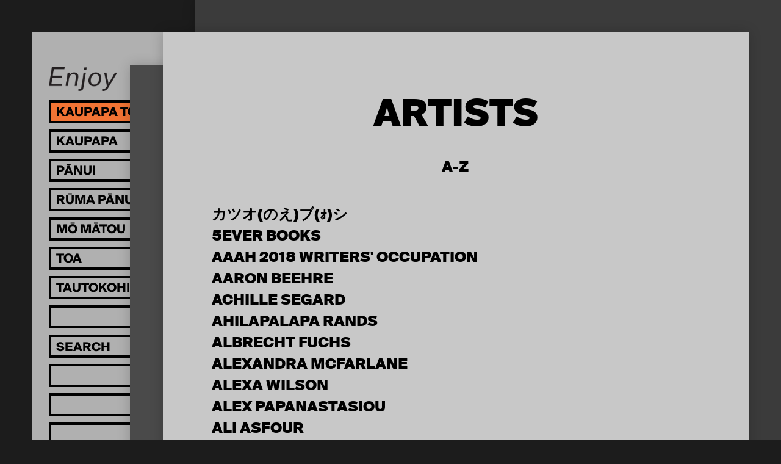

--- FILE ---
content_type: text/html; charset=utf-8
request_url: https://enjoy.org.nz/archive/artists
body_size: 11956
content:
<!doctype html>
<head>
	

	

	

	<title>
		
		Artists

		 | 
		Enjoy Contemporary Art Space</title>

	
		
			<meta property="og:type" content="website">

			<meta property="og:title" content="
		
		Artists

		 | 
		Enjoy Contemporary Art Space">

			<meta name="description" content="
		
			
		
	">
			<meta property="og:description" content="
		
			
		
	">

			<meta name="keywords"
				    content="">

			<meta name="viewport" content="width=device-width, initial-scale=1.0">
		

		
				<script type="text/javascript" src="/static/compiled/head.1ff445c8.js"></script>
		

		<link href="//cloud.webtype.com/css/66a612e2-fa55-4443-8c52-d226494a98b9.css"
		      rel="stylesheet" type="text/css">

		
			<link href="/static/compiled/all.84f87930.css" rel="stylesheet" type="text/css"
						media="screen,projection,print">
		
		
			<link href="/static/compiled/print.9d2d5e94.css" rel="stylesheet" type="text/css"
			      media="print">
		

		<noscript>
		  <link href="/static/c/noscript.d41d8cd98f00.css" rel="stylesheet"
				type="text/css" media="screen,projection">
		</noscript>
		<link rel="SHORTCUT ICON" href="/static/i/favicon-32x32.aa89a94696be.png">

		
		

		<script src="https://www.paypalobjects.com/donate/sdk/donate-sdk.js" charset="UTF-8"></script>

<!-- Facebook Pixel Code -->
<script>
!function(f,b,e,v,n,t,s)
{if(f.fbq)return;n=f.fbq=function(){n.callMethod?
n.callMethod.apply(n,arguments):n.queue.push(arguments)};
if(!f._fbq)f._fbq=n;n.push=n;n.loaded=!0;n.version='2.0';
n.queue=[];t=b.createElement(e);t.async=!0;
t.src=v;s=b.getElementsByTagName(e)[0];
s.parentNode.insertBefore(t,s)}(window, document,'script',
'https://connect.facebook.net/en_US/fbevents.js');
fbq('init', '934599127083238');
fbq('track', 'PageView');
</script>
<noscript><img height="1" width="1" style="display:none"
src="https://www.facebook.com/tr?id=934599127083238&ev=PageView&noscript=1"
/></noscript>
<!-- End Facebook Pixel Code -->

<!-- Google tag (gtag.js) -->
<script async src="https://www.googletagmanager.com/gtag/js?id=G-L1Z8EX18W5"></script>
<script>
window.dataLayer = window.dataLayer || [];
function gtag(){dataLayer.push(arguments);}
gtag('js', new Date());

gtag('config', 'G-L1Z8EX18W5');
</script>
	
</head>

<body>

	<div id="wrap">
		
			<header id="header">
				<div class="logo-wrap">
					<a href="/" class="image" style="padding-top: 35.16129032258065%">
						<img src="/static/i/EnjoyLogo.ba5118579ebb.png" width=620 height=218 alt="Enjoy" />
					</a>
				</div>
				<nav class="nav-inactive">
					<ul>
						<li class="exhibitions">
							<a href="/">
								<span class="lang">
									<span class="mi">Kaupapa Toi</span>
									<span class="en">Exhibitions</span>
								</span>
							</a>
							<ul>
								
									<li>
										<a href="/">
											<span class="lang">
												<span class="mi">I tēnei wā</span>
												<span class="en">On Now</span>
											</span>
										</a>
									</li>
								
								
								
								<li>
									<a href="/archive/">
										<span class="lang">
											<span class="mi">Kua hipa</span>
											<span class="en">Past</span>
										</span>
									</a>
									<ul>
										<li class="back"></li>
										<li>
											<a href="/archive/">
												<span class="lang">
													<span class="mi">Ngā tau</span>
													<span class="en">By year</span>
												</span>
											</a>
										</li>
										<li>
											<a href="/archive/artists">
												<span class="lang">
													<span class="mi">Kaitoi</span>
													<span class="en">Artist A-Z</span>
												</span>
											</a>
										</li>
									</ul>
								</li>
							</ul>
						</li>
						<li>
							<a href="/events/">
								<span class="lang">
									<span class="mi">Kaupapa</span>
									<span class="en">Events</span>
								</span>
							</a>
							<ul>
								<li class="back"></li>
								<li>
									<a href="/events/">
										<span class="lang">
											<span class="mi">Ka Heke Mai</span>
											<span class="en">Upcoming</span>
										</span>
									</a>
								</li>
								<li>
									<a href="/events/archive">
										<span class="lang">
											<span class="mi">Kua hipa</span>
											<span class="en">Past events</span>
										</span>
									</a>
								</li>
							</ul>
						</li>
						<li>
							<a href="/publishing/">
								<span class="lang">
									<span class="mi">Pānui</span>
									<span class="en">Reading</span>
								</span>
							</a>
							<ul>
								<li class="back"></li>
								<li>
									<a href="/publishing/people">
										<span class="lang">
											<span class="mi">Kaituhituhi</span>
											<span class="en">Authors</span>
										</span>
									</a>
								</li>
								<li>
									<a href="/blog/">
										<span class="lang">
											<span class="mi">Rangitaki</span>
											<span class="en">Blog</span>
										</span>
									</a>
								</li>

								

								
									<li class="ticker">
										<a href="/publishing/exhibition-essays/">
											
											
											<span class="lang">
												<span class="mi">Tuhinga Roa</span>
												<span class="en">Exhibition Essays</span>
											</span>
											
										</a>
									</li>
								
									<li class="ticker">
										<a href="/publishing/other/">
											
											
											<span class="lang">
												<span class="mi">Pukapuka</span>
												<span class="en">Publications</span>
											</span>
											
										</a>
									</li>
								
									<li class="ticker">
										<a href="/publishing/the-occasional-journal/">
											
											
											<span>
												The Occasional Journal
											</span>
											
										</a>
									</li>
								
								
							</ul>
						</li>
						<li>
							<a href="/library">
								<span class="lang">
									<span class="mi">Rūma Pānui</span>
									<span class="en">Reading Room</span>
								</span>
							</a>
						</li>
						<li>
							<a href="/about/">
								<span class="lang">
									<span class="mi">Mō Mātou</span>
									<span class="en">About</span>
								</span>
							</a>
							<ul>
								<li class="back"></li>
								<li>
									<a href="/about/">
										<span class="lang">
											<span class="mi">Mō Enjoy</span>
											<span class="en">Welcome</span>
										</span>
									</a>
								</li>
								<li>
									<a href="/about/people">
										<span class="lang">
											<span class="mi">Tāngata</span>
											<span class="en">People</span>
										</span>
									</a>
								</li>
								<li>
									<a href="/about/opportunities">
										<span class="lang">
											<span class="mi">Whai Wāhi</span>
											<span class="en">Opportunities</span>
										</span>
									</a>
								</li>
							</ul>
						</li>
						<li>
							<a href="/store/">
								<span class="lang">
									<span class="mi">Toa</span>
									<span class="en">Store</span>
								</span>
							</a>
						</li>
						<li>
							<a href="/supporters">
								<span class="lang">
									<span class="mi">Tautokohia mātou!</span>
									<span class="en">Support Enjoy</span>
								</span>
							</a>
						</li>
						<li class="dummy"></li>
						<li>
							<form action="/search" method="get"
							      class="search-form">
								<input type="search" name="q" 
									placeholder="Search"
									onmouseover="this.setAttribute('placeholder', 'Rapuhia')"
            			onmouseout="this.setAttribute('placeholder', 'Search')" />
								<input type="submit">
							</form>
						</li>

						
							<li class="dummy"></li>
						
							<li class="dummy"></li>
						
							<li class="dummy"></li>
						
							<li class="dummy"></li>
						
							<li class="dummy"></li>
						
							<li class="dummy"></li>
						
							<li class="dummy"></li>
						
							<li class="dummy"></li>
						
					</ul>

					
					
						<ul class="dummy-1">
							
								<li class="dummy"></li>
							
								<li class="dummy"></li>
							
								<li class="dummy"></li>
							
								<li class="dummy"></li>
							
								<li class="dummy"></li>
							
								<li class="dummy"></li>
							
								<li class="dummy"></li>
							
								<li class="dummy"></li>
							
								<li class="dummy"></li>
							
								<li class="dummy"></li>
							
								<li class="dummy"></li>
							
								<li class="dummy"></li>
							
								<li class="dummy"></li>
							
								<li class="dummy"></li>
							
						</ul>
					
				</nav>

				<section class="details">
					<p>
						211 Left Bank, Cuba St
Te Whanganui-a-Tara Wellington,
Aotearoa New Zealand<br>
						<a href="https://goo.gl/maps/tcQa4XryYsj" target="_blank">Map</a>  &nbsp;
<a href="https://twitter.com/enjoywellington" target="_blank">Twitter</a>  &nbsp;
<a href="https://www.facebook.com/enjoycontemporaryartspace/" target="_blank">Facebook</a>   &nbsp;
<a href="https://www.instagram.com/enjoycontemporary/" target="_blank">Instagram</a>  &nbsp;
<a href="http://eepurl.com/dwszvD" target="_blank">Join our mailing list</a><br>
						<span class="opening-hours"></span>.
						
					</p>
				</section>
				<a class="burger"></a>
			</header>
		

		<main id="content" class="">
			
<article class="exhibitions-artists current-article">
  <header>
    <h3>Artists</h3>
    <h4>A-Z</h4>
  </header>

  <ul>
    
      <li><a href="/search?q=カツオ(のえ)ブ(ｫ)シ&section=exhibitions">
        カツオ(のえ)ブ(ｫ)シ
      </a></li>
    
      <li><a href="/search?q=5ever Books&section=exhibitions">
        5ever Books
      </a></li>
    
      <li><a href="/search?q=AAAH 2018 Writers&#39; Occupation&section=exhibitions">
        AAAH 2018 Writers&#39; Occupation
      </a></li>
    
      <li><a href="/search?q=Aaron Beehre&section=exhibitions">
        Aaron Beehre
      </a></li>
    
      <li><a href="/search?q=Achille Segard&section=exhibitions">
        Achille Segard
      </a></li>
    
      <li><a href="/search?q=Ahilapalapa Rands&section=exhibitions">
        Ahilapalapa Rands
      </a></li>
    
      <li><a href="/search?q=Albrecht Fuchs&section=exhibitions">
        Albrecht Fuchs
      </a></li>
    
      <li><a href="/search?q=Alexandra McFarlane&section=exhibitions">
        Alexandra McFarlane
      </a></li>
    
      <li><a href="/search?q=Alexa Wilson&section=exhibitions">
        Alexa Wilson
      </a></li>
    
      <li><a href="/search?q=Alex Papanastasiou&section=exhibitions">
        Alex Papanastasiou
      </a></li>
    
      <li><a href="/search?q=Ali Asfour&section=exhibitions">
        Ali Asfour
      </a></li>
    
      <li><a href="/search?q=Ali Bramwell&section=exhibitions">
        Ali Bramwell
      </a></li>
    
      <li><a href="/search?q=Alice Baxter&section=exhibitions">
        Alice Baxter
      </a></li>
    
      <li><a href="/search?q=Alice Langbrown&section=exhibitions">
        Alice Langbrown
      </a></li>
    
      <li><a href="/search?q=Aline Keller&section=exhibitions">
        Aline Keller
      </a></li>
    
      <li><a href="/search?q=Aliyah Winter&section=exhibitions">
        Aliyah Winter
      </a></li>
    
      <li><a href="/search?q=Amanda Newall&section=exhibitions">
        Amanda Newall
      </a></li>
    
      <li><a href="/search?q=Amanda Ra&section=exhibitions">
        Amanda Ra
      </a></li>
    
      <li><a href="/search?q=Ammon Ngakuru&section=exhibitions">
        Ammon Ngakuru
      </a></li>
    
      <li><a href="/search?q=Amy Howden-Chapman&section=exhibitions">
        Amy Howden-Chapman
      </a></li>
    
      <li><a href="/search?q=Ananta Thitanat&section=exhibitions">
        Ananta Thitanat
      </a></li>
    
      <li><a href="/search?q=Andi Chapelle&section=exhibitions">
        Andi Chapelle
      </a></li>
    
      <li><a href="/search?q=Andrea Bednarek&section=exhibitions">
        Andrea Bednarek
      </a></li>
    
      <li><a href="/search?q=Andrew Barber&section=exhibitions">
        Andrew Barber
      </a></li>
    
      <li><a href="/search?q=Andrew Beck&section=exhibitions">
        Andrew Beck
      </a></li>
    
      <li><a href="/search?q=Andrew Clifford&section=exhibitions">
        Andrew Clifford
      </a></li>
    
      <li><a href="/search?q=Andrew Thomas&section=exhibitions">
        Andrew Thomas
      </a></li>
    
      <li><a href="/search?q=Andy Irving&section=exhibitions">
        Andy Irving
      </a></li>
    
      <li><a href="/search?q=Andy Palmer&section=exhibitions">
        Andy Palmer
      </a></li>
    
      <li><a href="/search?q=Angela Kilford&section=exhibitions">
        Angela Kilford
      </a></li>
    
      <li><a href="/search?q=Angela Meyer&section=exhibitions">
        Angela Meyer
      </a></li>
    
      <li><a href="/search?q=Angela Tiatia&section=exhibitions">
        Angela Tiatia
      </a></li>
    
      <li><a href="/search?q=Ange Perry&section=exhibitions">
        Ange Perry
      </a></li>
    
      <li><a href="/search?q=Anna-Marie White&section=exhibitions">
        Anna-Marie White
      </a></li>
    
      <li><a href="/search?q=Annie Mackenzie&section=exhibitions">
        Annie Mackenzie
      </a></li>
    
      <li><a href="/search?q=Ann Shelton&section=exhibitions">
        Ann Shelton
      </a></li>
    
      <li><a href="/search?q=Annsuli Marais&section=exhibitions">
        Annsuli Marais
      </a></li>
    
      <li><a href="/search?q=Anthea Grob&section=exhibitions">
        Anthea Grob
      </a></li>
    
      <li><a href="/search?q=Anton Berndt&section=exhibitions">
        Anton Berndt
      </a></li>
    
      <li><a href="/search?q=Areez Katki&section=exhibitions">
        Areez Katki
      </a></li>
    
      <li><a href="/search?q=Ari Angkasa&section=exhibitions">
        Ari Angkasa
      </a></li>
    
      <li><a href="/search?q=Arlo Barraud&section=exhibitions">
        Arlo Barraud
      </a></li>
    
      <li><a href="/search?q=Aroha Matchitt-Millar&section=exhibitions">
        Aroha Matchitt-Millar
      </a></li>
    
      <li><a href="/search?q=Aroha Matchitt-Millar&section=exhibitions">
        Aroha Matchitt-Millar
      </a></li>
    
      <li><a href="/search?q=Artemio&section=exhibitions">
        Artemio
      </a></li>
    
      <li><a href="/search?q=Ashleigh Taupaki&section=exhibitions">
        Ashleigh Taupaki
      </a></li>
    
      <li><a href="/search?q=Avangard/PinkPunk&section=exhibitions">
        Avangard/PinkPunk
      </a></li>
    
      <li><a href="/search?q=Balamohan Shingade&section=exhibitions">
        Balamohan Shingade
      </a></li>
    
      <li><a href="/search?q=Barbara Hammer&section=exhibitions">
        Barbara Hammer
      </a></li>
    
      <li><a href="/search?q=Bedwyr Williams&section=exhibitions">
        Bedwyr Williams
      </a></li>
    
      <li><a href="/search?q=Bekah Carran&section=exhibitions">
        Bekah Carran
      </a></li>
    
      <li><a href="/search?q=Bek Coogan&section=exhibitions">
        Bek Coogan
      </a></li>
    
      <li><a href="/search?q=Belinda Curran&section=exhibitions">
        Belinda Curran
      </a></li>
    
      <li><a href="/search?q=Bena Jackson&section=exhibitions">
        Bena Jackson
      </a></li>
    
      <li><a href="/search?q=Benjamin Buchanan&section=exhibitions">
        Benjamin Buchanan
      </a></li>
    
      <li><a href="/search?q=Bepen Bhana&section=exhibitions">
        Bepen Bhana
      </a></li>
    
      <li><a href="/search?q=Beth O’Brien&section=exhibitions">
        Beth O’Brien
      </a></li>
    
      <li><a href="/search?q=Bevan Smith&section=exhibitions">
        Bevan Smith
      </a></li>
    
      <li><a href="/search?q=Biddy Livesey&section=exhibitions">
        Biddy Livesey
      </a></li>
    
      <li><a href="/search?q=Bik Van der Pol&section=exhibitions">
        Bik Van der Pol
      </a></li>
    
      <li><a href="/search?q=Bill Thompson&section=exhibitions">
        Bill Thompson
      </a></li>
    
      <li><a href="/search?q=Billy Gruner&section=exhibitions">
        Billy Gruner
      </a></li>
    
      <li><a href="/search?q=Bobby Luke&section=exhibitions">
        Bobby Luke
      </a></li>
    
      <li><a href="/search?q=Bob Kerr&section=exhibitions">
        Bob Kerr
      </a></li>
    
      <li><a href="/search?q=Breckon&section=exhibitions">
        Breckon
      </a></li>
    
      <li><a href="/search?q=Brenda Sullivan&section=exhibitions">
        Brenda Sullivan
      </a></li>
    
      <li><a href="/search?q=Bronte Perry&section=exhibitions">
        Bronte Perry
      </a></li>
    
      <li><a href="/search?q=Bronwyn Holloway-Smith&section=exhibitions">
        Bronwyn Holloway-Smith
      </a></li>
    
      <li><a href="/search?q=Bruce Mahalski&section=exhibitions">
        Bruce Mahalski
      </a></li>
    
      <li><a href="/search?q=Bryce Galloway&section=exhibitions">
        Bryce Galloway
      </a></li>
    
      <li><a href="/search?q=Cae Te Wheoro Heke&section=exhibitions">
        Cae Te Wheoro Heke
      </a></li>
    
      <li><a href="/search?q=Caitlin Devoy&section=exhibitions">
        Caitlin Devoy
      </a></li>
    
      <li><a href="/search?q=Callum Devlin&section=exhibitions">
        Callum Devlin
      </a></li>
    
      <li><a href="/search?q=Campbell Kneale&section=exhibitions">
        Campbell Kneale
      </a></li>
    
      <li><a href="/search?q=Campbell Patterson&section=exhibitions">
        Campbell Patterson
      </a></li>
    
      <li><a href="/search?q=Candice Stock&section=exhibitions">
        Candice Stock
      </a></li>
    
      <li><a href="/search?q=Caroline Anderson&section=exhibitions">
        Caroline Anderson
      </a></li>
    
      <li><a href="/search?q=Caroline Johnston&section=exhibitions">
        Caroline Johnston
      </a></li>
    
      <li><a href="/search?q=Caroline McQuarrie&section=exhibitions">
        Caroline McQuarrie
      </a></li>
    
      <li><a href="/search?q=Cassie Freeth&section=exhibitions">
        Cassie Freeth
      </a></li>
    
      <li><a href="/search?q=Catherine Caudwell&section=exhibitions">
        Catherine Caudwell
      </a></li>
    
      <li><a href="/search?q=Catherine Griffiths&section=exhibitions">
        Catherine Griffiths
      </a></li>
    
      <li><a href="/search?q=Cathy Helps&section=exhibitions">
        Cathy Helps
      </a></li>
    
      <li><a href="/search?q=Chae-Hyon Cho&section=exhibitions">
        Chae-Hyon Cho
      </a></li>
    
      <li><a href="/search?q=Chantal Fraser&section=exhibitions">
        Chantal Fraser
      </a></li>
    
      <li><a href="/search?q=Charles O’Loughlin&section=exhibitions">
        Charles O’Loughlin
      </a></li>
    
      <li><a href="/search?q=Charlotte Huddleston&section=exhibitions">
        Charlotte Huddleston
      </a></li>
    
      <li><a href="/search?q=Charlotte Prodger&section=exhibitions">
        Charlotte Prodger
      </a></li>
    
      <li><a href="/search?q=Chris Brady&section=exhibitions">
        Chris Brady
      </a></li>
    
      <li><a href="/search?q=Chris Chitty&section=exhibitions">
        Chris Chitty
      </a></li>
    
      <li><a href="/search?q=Chris Clements&section=exhibitions">
        Chris Clements
      </a></li>
    
      <li><a href="/search?q=Chris Cudby&section=exhibitions">
        Chris Cudby
      </a></li>
    
      <li><a href="/search?q=Chris Lundquist&section=exhibitions">
        Chris Lundquist
      </a></li>
    
      <li><a href="/search?q=Christa Napier-Robertson&section=exhibitions">
        Christa Napier-Robertson
      </a></li>
    
      <li><a href="/search?q=Christian Nyampeta&section=exhibitions">
        Christian Nyampeta
      </a></li>
    
      <li><a href="/search?q=Christian Thompson&section=exhibitions">
        Christian Thompson
      </a></li>
    
      <li><a href="/search?q=Christina Pataialii&section=exhibitions">
        Christina Pataialii
      </a></li>
    
      <li><a href="/search?q=Christina Read&section=exhibitions">
        Christina Read
      </a></li>
    
      <li><a href="/search?q=Christopher L G Hill&section=exhibitions">
        Christopher L G Hill
      </a></li>
    
      <li><a href="/search?q=Christopher Ulutupu&section=exhibitions">
        Christopher Ulutupu
      </a></li>
    
      <li><a href="/search?q=Chugen Nakahara&section=exhibitions">
        Chugen Nakahara
      </a></li>
    
      <li><a href="/search?q=Ciaran Begley&section=exhibitions">
        Ciaran Begley
      </a></li>
    
      <li><a href="/search?q=Clara Chon&section=exhibitions">
        Clara Chon
      </a></li>
    
      <li><a href="/search?q=Clare Hartley McLean&section=exhibitions">
        Clare Hartley McLean
      </a></li>
    
      <li><a href="/search?q=Clare Noonan&section=exhibitions">
        Clare Noonan
      </a></li>
    
      <li><a href="/search?q=Claudia Jowitt&section=exhibitions">
        Claudia Jowitt
      </a></li>
    
      <li><a href="/search?q=Clem Devine&section=exhibitions">
        Clem Devine
      </a></li>
    
      <li><a href="/search?q=Clemency Boyce&section=exhibitions">
        Clemency Boyce
      </a></li>
    
      <li><a href="/search?q=Clementine Edwards&section=exhibitions">
        Clementine Edwards
      </a></li>
    
      <li><a href="/search?q=CLUBSproject Inc.&section=exhibitions">
        CLUBSproject Inc.
      </a></li>
    
      <li><a href="/search?q=COBRA&section=exhibitions">
        COBRA
      </a></li>
    
      <li><a href="/search?q=Colin Luxton&section=exhibitions">
        Colin Luxton
      </a></li>
    
      <li><a href="/search?q=Constance Mary&section=exhibitions">
        Constance Mary
      </a></li>
    
      <li><a href="/search?q=Daegan Wells&section=exhibitions">
        Daegan Wells
      </a></li>
    
      <li><a href="/search?q=Damian Stewart&section=exhibitions">
        Damian Stewart
      </a></li>
    
      <li><a href="/search?q=Dan Arps&section=exhibitions">
        Dan Arps
      </a></li>
    
      <li><a href="/search?q=D.A.N.C.E ART CLUB&section=exhibitions">
        D.A.N.C.E ART CLUB
      </a></li>
    
      <li><a href="/search?q=Daniela Edburg&section=exhibitions">
        Daniela Edburg
      </a></li>
    
      <li><a href="/search?q=Daniel Betham&section=exhibitions">
        Daniel Betham
      </a></li>
    
      <li><a href="/search?q=Daniel du Bern&section=exhibitions">
        Daniel du Bern
      </a></li>
    
      <li><a href="/search?q=Daniel Malone&section=exhibitions">
        Daniel Malone
      </a></li>
    
      <li><a href="/search?q=Daphne Simons&section=exhibitions">
        Daphne Simons
      </a></li>
    
      <li><a href="/search?q=Darryl Walker&section=exhibitions">
        Darryl Walker
      </a></li>
    
      <li><a href="/search?q=Dave Kent&section=exhibitions">
        Dave Kent
      </a></li>
    
      <li><a href="/search?q=Dave King&section=exhibitions">
        Dave King
      </a></li>
    
      <li><a href="/search?q=Dave Marshall&section=exhibitions">
        Dave Marshall
      </a></li>
    
      <li><a href="/search?q=David Bennewith&section=exhibitions">
        David Bennewith
      </a></li>
    
      <li><a href="/search?q=David Cross&section=exhibitions">
        David Cross
      </a></li>
    
      <li><a href="/search?q=David Ed Cooper&section=exhibitions">
        David Ed Cooper
      </a></li>
    
      <li><a href="/search?q=David Moser&section=exhibitions">
        David Moser
      </a></li>
    
      <li><a href="/search?q=Dayle Palfreyman&section=exhibitions">
        Dayle Palfreyman
      </a></li>
    
      <li><a href="/search?q=Deanna Dowling&section=exhibitions">
        Deanna Dowling
      </a></li>
    
      <li><a href="/search?q=Deborah Rundle&section=exhibitions">
        Deborah Rundle
      </a></li>
    
      <li><a href="/search?q=Deb Tuckey&section=exhibitions">
        Deb Tuckey
      </a></li>
    
      <li><a href="/search?q=DeeDeeWitt&section=exhibitions">
        DeeDeeWitt
      </a></li>
    
      <li><a href="/search?q=Designers Speak (Up)&section=exhibitions">
        Designers Speak (Up)
      </a></li>
    
      <li><a href="/search?q=Devon Damonte&section=exhibitions">
        Devon Damonte
      </a></li>
    
      <li><a href="/search?q=Dieneke Jansen&section=exhibitions">
        Dieneke Jansen
      </a></li>
    
      <li><a href="/search?q=Dilohana Lekamge&section=exhibitions">
        Dilohana Lekamge
      </a></li>
    
      <li><a href="/search?q=Dominic Forde&section=exhibitions">
        Dominic Forde
      </a></li>
    
      <li><a href="/search?q=Don Driver&section=exhibitions">
        Don Driver
      </a></li>
    
      <li><a href="/search?q=Donna Jenkins&section=exhibitions">
        Donna Jenkins
      </a></li>
    
      <li><a href="/search?q=Don Smith&section=exhibitions">
        Don Smith
      </a></li>
    
      <li><a href="/search?q=Douglas Bagnall&section=exhibitions">
        Douglas Bagnall
      </a></li>
    
      <li><a href="/search?q=Douglas Crane&section=exhibitions">
        Douglas Crane
      </a></li>
    
      <li><a href="/search?q=Douglas Kelaher&section=exhibitions">
        Douglas Kelaher
      </a></li>
    
      <li><a href="/search?q=Eddie Clemens&section=exhibitions">
        Eddie Clemens
      </a></li>
    
      <li><a href="/search?q=Edith Amituanai&section=exhibitions">
        Edith Amituanai
      </a></li>
    
      <li><a href="/search?q=Ed Ritchie&section=exhibitions">
        Ed Ritchie
      </a></li>
    
      <li><a href="/search?q=Eleanor Díaz Ritson&section=exhibitions">
        Eleanor Díaz Ritson
      </a></li>
    
      <li><a href="/search?q=Elizabeth Newman&section=exhibitions">
        Elizabeth Newman
      </a></li>
    
      <li><a href="/search?q=Ella Bella Moonshine Reed&section=exhibitions">
        Ella Bella Moonshine Reed
      </a></li>
    
      <li><a href="/search?q=Ella Sutherland&section=exhibitions">
        Ella Sutherland
      </a></li>
    
      <li><a href="/search?q=Elsie Andrewes&section=exhibitions">
        Elsie Andrewes
      </a></li>
    
      <li><a href="/search?q=Elvis Booth-Claveria&section=exhibitions">
        Elvis Booth-Claveria
      </a></li>
    
      <li><a href="/search?q=Emerita Baik&section=exhibitions">
        Emerita Baik
      </a></li>
    
      <li><a href="/search?q=Emil McAvoy&section=exhibitions">
        Emil McAvoy
      </a></li>
    
      <li><a href="/search?q=Emily Parr&section=exhibitions">
        Emily Parr
      </a></li>
    
      <li><a href="/search?q=Emily Pauling&section=exhibitions">
        Emily Pauling
      </a></li>
    
      <li><a href="/search?q=Emma Fitts&section=exhibitions">
        Emma Fitts
      </a></li>
    
      <li><a href="/search?q=Erica Sklenars&section=exhibitions">
        Erica Sklenars
      </a></li>
    
      <li><a href="/search?q=Erwin Olaf&section=exhibitions">
        Erwin Olaf
      </a></li>
    
      <li><a href="/search?q=Eugene Hansen&section=exhibitions">
        Eugene Hansen
      </a></li>
    
      <li><a href="/search?q=Eugenia Lim&section=exhibitions">
        Eugenia Lim
      </a></li>
    
      <li><a href="/search?q=Eugenia Raskopoulos&section=exhibitions">
        Eugenia Raskopoulos
      </a></li>
    
      <li><a href="/search?q=Evangeline Davis&section=exhibitions">
        Evangeline Davis
      </a></li>
    
      <li><a href="/search?q=Evangeline Riddiford Graham&section=exhibitions">
        Evangeline Riddiford Graham
      </a></li>
    
      <li><a href="/search?q=Eve Armstrong&section=exhibitions">
        Eve Armstrong
      </a></li>
    
      <li><a href="/search?q=Faith Wilson&section=exhibitions">
        Faith Wilson
      </a></li>
    
      <li><a href="/search?q=Fetishini&section=exhibitions">
        Fetishini
      </a></li>
    
      <li><a href="/search?q=Fetishini&section=exhibitions">
        Fetishini
      </a></li>
    
      <li><a href="/search?q=Fiona Amundsen&section=exhibitions">
        Fiona Amundsen
      </a></li>
    
      <li><a href="/search?q=Fiona Clark&section=exhibitions">
        Fiona Clark
      </a></li>
    
      <li><a href="/search?q=Fiona Connor&section=exhibitions">
        Fiona Connor
      </a></li>
    
      <li><a href="/search?q=Fiona Gillmore&section=exhibitions">
        Fiona Gillmore
      </a></li>
    
      <li><a href="/search?q=Fiona Jack&section=exhibitions">
        Fiona Jack
      </a></li>
    
      <li><a href="/search?q=Fiona Williams&section=exhibitions">
        Fiona Williams
      </a></li>
    
      <li><a href="/search?q=Fitts &amp; Holderness&section=exhibitions">
        Fitts &amp; Holderness
      </a></li>
    
      <li><a href="/search?q=Florence Wild&section=exhibitions">
        Florence Wild
      </a></li>
    
      <li><a href="/search?q=Frankie Matchitt-Millar&section=exhibitions">
        Frankie Matchitt-Millar
      </a></li>
    
      <li><a href="/search?q=Frankie Matchitt-Millar&section=exhibitions">
        Frankie Matchitt-Millar
      </a></li>
    
      <li><a href="/search?q=Frankie Millar&section=exhibitions">
        Frankie Millar
      </a></li>
    
      <li><a href="/search?q=Fresh and Fruity&section=exhibitions">
        Fresh and Fruity
      </a></li>
    
      <li><a href="/search?q=Frontyard&section=exhibitions">
        Frontyard
      </a></li>
    
      <li><a href="/search?q=Gabby O’Connor&section=exhibitions">
        Gabby O’Connor
      </a></li>
    
      <li><a href="/search?q=Gabrielle Amodeo&section=exhibitions">
        Gabrielle Amodeo
      </a></li>
    
      <li><a href="/search?q=Gabrielle McDonnell&section=exhibitions">
        Gabrielle McDonnell
      </a></li>
    
      <li><a href="/search?q=Gaelen Macdonald&section=exhibitions">
        Gaelen Macdonald
      </a></li>
    
      <li><a href="/search?q=Gary Peters&section=exhibitions">
        Gary Peters
      </a></li>
    
      <li><a href="/search?q=G. Bridle&section=exhibitions">
        G. Bridle
      </a></li>
    
      <li><a href="/search?q=Gemma Syme&section=exhibitions">
        Gemma Syme
      </a></li>
    
      <li><a href="/search?q=Gemma Tweedie&section=exhibitions">
        Gemma Tweedie
      </a></li>
    
      <li><a href="/search?q=George Kontos&section=exhibitions">
        George Kontos
      </a></li>
    
      <li><a href="/search?q=Georgette Brown&section=exhibitions">
        Georgette Brown
      </a></li>
    
      <li><a href="/search?q=George Turner&section=exhibitions">
        George Turner
      </a></li>
    
      <li><a href="/search?q=George Watson&section=exhibitions">
        George Watson
      </a></li>
    
      <li><a href="/search?q=Georgie Hill&section=exhibitions">
        Georgie Hill
      </a></li>
    
      <li><a href="/search?q=Georgina Brett&section=exhibitions">
        Georgina Brett
      </a></li>
    
      <li><a href="/search?q=Gerald Phillips&section=exhibitions">
        Gerald Phillips
      </a></li>
    
      <li><a href="/search?q=G-fab &amp; the meat pack&section=exhibitions">
        G-fab &amp; the meat pack
      </a></li>
    
      <li><a href="/search?q=Giles Whitaker&section=exhibitions">
        Giles Whitaker
      </a></li>
    
      <li><a href="/search?q=Glen Hayward&section=exhibitions">
        Glen Hayward
      </a></li>
    
      <li><a href="/search?q=GLORIA&section=exhibitions">
        GLORIA
      </a></li>
    
      <li><a href="/search?q=Grant Priest&section=exhibitions">
        Grant Priest
      </a></li>
    
      <li><a href="/search?q=Gregory Kan&section=exhibitions">
        Gregory Kan
      </a></li>
    
      <li><a href="/search?q=Gregory Sharp&section=exhibitions">
        Gregory Sharp
      </a></li>
    
      <li><a href="/search?q=Gregory Sholette&section=exhibitions">
        Gregory Sholette
      </a></li>
    
      <li><a href="/search?q=Greg Semu&section=exhibitions">
        Greg Semu
      </a></li>
    
      <li><a href="/search?q=Gwen Norcliffe&section=exhibitions">
        Gwen Norcliffe
      </a></li>
    
      <li><a href="/search?q=Hamish Garry&section=exhibitions">
        Hamish Garry
      </a></li>
    
      <li><a href="/search?q=Hamish Palmer&section=exhibitions">
        Hamish Palmer
      </a></li>
    
      <li><a href="/search?q=Hamish Win&section=exhibitions">
        Hamish Win
      </a></li>
    
      <li><a href="/search?q=Hana Kobori&section=exhibitions">
        Hana Kobori
      </a></li>
    
      <li><a href="/search?q=Hana Pera Aoake&section=exhibitions">
        Hana Pera Aoake
      </a></li>
    
      <li><a href="/search?q=Hannah Beehre&section=exhibitions">
        Hannah Beehre
      </a></li>
    
      <li><a href="/search?q=Hannah Edmunds&section=exhibitions">
        Hannah Edmunds
      </a></li>
    
      <li><a href="/search?q=Hannah Hallam-Eames&section=exhibitions">
        Hannah Hallam-Eames
      </a></li>
    
      <li><a href="/search?q=Hannah Valentine&section=exhibitions">
        Hannah Valentine
      </a></li>
    
      <li><a href="/search?q=Hanna Shim 심한나&section=exhibitions">
        Hanna Shim 심한나
      </a></li>
    
      <li><a href="/search?q=Hanne van Beek&section=exhibitions">
        Hanne van Beek
      </a></li>
    
      <li><a href="/search?q=Heather Hayward&section=exhibitions">
        Heather Hayward
      </a></li>
    
      <li><a href="/search?q=Heidi Brickell&section=exhibitions">
        Heidi Brickell
      </a></li>
    
      <li><a href="/search?q=Helen Calder&section=exhibitions">
        Helen Calder
      </a></li>
    
      <li><a href="/search?q=Henrietta Fisher&section=exhibitions">
        Henrietta Fisher
      </a></li>
    
      <li><a href="/search?q=Hiroharu Mori&section=exhibitions">
        Hiroharu Mori
      </a></li>
    
      <li><a href="/search?q=Hisao Kobori&section=exhibitions">
        Hisao Kobori
      </a></li>
    
      <li><a href="/search?q=Holly Walker&section=exhibitions">
        Holly Walker
      </a></li>
    
      <li><a href="/search?q=Holly Wilson&section=exhibitions">
        Holly Wilson
      </a></li>
    
      <li><a href="/search?q=Huge Lee&section=exhibitions">
        Huge Lee
      </a></li>
    
      <li><a href="/search?q=Hyperreadings&section=exhibitions">
        Hyperreadings
      </a></li>
    
      <li><a href="/search?q=Iain Cheesman&section=exhibitions">
        Iain Cheesman
      </a></li>
    
      <li><a href="/search?q=Ihab Jadallah&section=exhibitions">
        Ihab Jadallah
      </a></li>
    
      <li><a href="/search?q=Imogen Taylor &amp; Sue Hillery&section=exhibitions">
        Imogen Taylor &amp; Sue Hillery
      </a></li>
    
      <li><a href="/search?q=Inas Halabi&section=exhibitions">
        Inas Halabi
      </a></li>
    
      <li><a href="/search?q=Isabella Dampney&section=exhibitions">
        Isabella Dampney
      </a></li>
    
      <li><a href="/search?q=Izzy O&#39;Neill&section=exhibitions">
        Izzy O&#39;Neill
      </a></li>
    
      <li><a href="/search?q=Jack Ellery&section=exhibitions">
        Jack Ellery
      </a></li>
    
      <li><a href="/search?q=Jacquelyn Greenbank&section=exhibitions">
        Jacquelyn Greenbank
      </a></li>
    
      <li><a href="/search?q=Jade Farley&section=exhibitions">
        Jade Farley
      </a></li>
    
      <li><a href="/search?q=Jade Townsend&section=exhibitions">
        Jade Townsend
      </a></li>
    
      <li><a href="/search?q=Jake Mein&section=exhibitions">
        Jake Mein
      </a></li>
    
      <li><a href="/search?q=James Bowen&section=exhibitions">
        James Bowen
      </a></li>
    
      <li><a href="/search?q=James Finnlater&section=exhibitions">
        James Finnlater
      </a></li>
    
      <li><a href="/search?q=James Keene&section=exhibitions">
        James Keene
      </a></li>
    
      <li><a href="/search?q=James Oram&section=exhibitions">
        James Oram
      </a></li>
    
      <li><a href="/search?q=James R Ford&section=exhibitions">
        James R Ford
      </a></li>
    
      <li><a href="/search?q=James Tapsell-Kururangi&section=exhibitions">
        James Tapsell-Kururangi
      </a></li>
    
      <li><a href="/search?q=James Wallace&section=exhibitions">
        James Wallace
      </a></li>
    
      <li><a href="/search?q=Jane Zusters&section=exhibitions">
        Jane Zusters
      </a></li>
    
      <li><a href="/search?q=Janine Randerson&section=exhibitions">
        Janine Randerson
      </a></li>
    
      <li><a href="/search?q=Janneke Raaphorst&section=exhibitions">
        Janneke Raaphorst
      </a></li>
    
      <li><a href="/search?q=Jasmine Tuiā&section=exhibitions">
        Jasmine Tuiā
      </a></li>
    
      <li><a href="/search?q=Jason Lindsay&section=exhibitions">
        Jason Lindsay
      </a></li>
    
      <li><a href="/search?q=Jason O&#39;Dea&section=exhibitions">
        Jason O&#39;Dea
      </a></li>
    
      <li><a href="/search?q=Jay Hutchinson&section=exhibitions">
        Jay Hutchinson
      </a></li>
    
      <li><a href="/search?q=Jenny Gillam&section=exhibitions">
        Jenny Gillam
      </a></li>
    
      <li><a href="/search?q=Jenny Takahashi Palmer&section=exhibitions">
        Jenny Takahashi Palmer
      </a></li>
    
      <li><a href="/search?q=Jeremy Leatinu&#39;u&section=exhibitions">
        Jeremy Leatinu&#39;u
      </a></li>
    
      <li><a href="/search?q=Jeremy O&#39;Sullivan&section=exhibitions">
        Jeremy O&#39;Sullivan
      </a></li>
    
      <li><a href="/search?q=Jesse Bowling&section=exhibitions">
        Jesse Bowling
      </a></li>
    
      <li><a href="/search?q=Jessica Pearless&section=exhibitions">
        Jessica Pearless
      </a></li>
    
      <li><a href="/search?q=Jieying Cai&section=exhibitions">
        Jieying Cai
      </a></li>
    
      <li><a href="/search?q=Jill Kennedy&section=exhibitions">
        Jill Kennedy
      </a></li>
    
      <li><a href="/search?q=Jimmy Ma&#39;ia&#39;i&section=exhibitions">
        Jimmy Ma&#39;ia&#39;i
      </a></li>
    
      <li><a href="/search?q=Joanna Langford&section=exhibitions">
        Joanna Langford
      </a></li>
    
      <li><a href="/search?q=Jo Bragg&section=exhibitions">
        Jo Bragg
      </a></li>
    
      <li><a href="/search?q=Johanna Mechen&section=exhibitions">
        Johanna Mechen
      </a></li>
    
      <li><a href="/search?q=Johanna Sanders&section=exhibitions">
        Johanna Sanders
      </a></li>
    
      <li><a href="/search?q=Johl Dwyer&section=exhibitions">
        Johl Dwyer
      </a></li>
    
      <li><a href="/search?q=Johnathon Titheridge&section=exhibitions">
        Johnathon Titheridge
      </a></li>
    
      <li><a href="/search?q=John Borley&section=exhibitions">
        John Borley
      </a></li>
    
      <li><a href="/search?q=John Di Stefano&section=exhibitions">
        John Di Stefano
      </a></li>
    
      <li><a href="/search?q=John Lake&section=exhibitions">
        John Lake
      </a></li>
    
      <li><a href="/search?q=John Nixon&section=exhibitions">
        John Nixon
      </a></li>
    
      <li><a href="/search?q=Johnson Witehira&section=exhibitions">
        Johnson Witehira
      </a></li>
    
      <li><a href="/search?q=John Ward Knox&section=exhibitions">
        John Ward Knox
      </a></li>
    
      <li><a href="/search?q=Jonathan Kay&section=exhibitions">
        Jonathan Kay
      </a></li>
    
      <li><a href="/search?q=Jordon Brethauer&section=exhibitions">
        Jordon Brethauer
      </a></li>
    
      <li><a href="/search?q=Jorge Satorre&section=exhibitions">
        Jorge Satorre
      </a></li>
    
      <li><a href="/search?q=Josephine Cachemaille&section=exhibitions">
        Josephine Cachemaille
      </a></li>
    
      <li><a href="/search?q=Josh Stone&section=exhibitions">
        Josh Stone
      </a></li>
    
      <li><a href="/search?q=Joy Chang&section=exhibitions">
        Joy Chang
      </a></li>
    
      <li><a href="/search?q=Jude Robertson&section=exhibitions">
        Jude Robertson
      </a></li>
    
      <li><a href="/search?q=Julia Morison&section=exhibitions">
        Julia Morison
      </a></li>
    
      <li><a href="/search?q=Julien Dyne&section=exhibitions">
        Julien Dyne
      </a></li>
    
      <li><a href="/search?q=Justine Walker&section=exhibitions">
        Justine Walker
      </a></li>
    
      <li><a href="/search?q=Kah Bee Chow&section=exhibitions">
        Kah Bee Chow
      </a></li>
    
      <li><a href="/search?q=Kahurangiariki Smith&section=exhibitions">
        Kahurangiariki Smith
      </a></li>
    
      <li><a href="/search?q=Kaleb Bennett&section=exhibitions">
        Kaleb Bennett
      </a></li>
    
      <li><a href="/search?q=Kalya Ward&section=exhibitions">
        Kalya Ward
      </a></li>
    
      <li><a href="/search?q=Kannika Ou&section=exhibitions">
        Kannika Ou
      </a></li>
    
      <li><a href="/search?q=Karen Adams&section=exhibitions">
        Karen Adams
      </a></li>
    
      <li><a href="/search?q=Karin van Roosmalen&section=exhibitions">
        Karin van Roosmalen
      </a></li>
    
      <li><a href="/search?q=Karrabing Film Collective&section=exhibitions">
        Karrabing Film Collective
      </a></li>
    
      <li><a href="/search?q=Kasi Valu&section=exhibitions">
        Kasi Valu
      </a></li>
    
      <li><a href="/search?q=Kate Lepper&section=exhibitions">
        Kate Lepper
      </a></li>
    
      <li><a href="/search?q=Kate Montgomery&section=exhibitions">
        Kate Montgomery
      </a></li>
    
      <li><a href="/search?q=Kate Woods&section=exhibitions">
        Kate Woods
      </a></li>
    
      <li><a href="/search?q=Katja Fabig&section=exhibitions">
        Katja Fabig
      </a></li>
    
      <li><a href="/search?q=Kat Lang&section=exhibitions">
        Kat Lang
      </a></li>
    
      <li><a href="/search?q=Katrina Beekhuis&section=exhibitions">
        Katrina Beekhuis
      </a></li>
    
      <li><a href="/search?q=Kazuya Tateishi&section=exhibitions">
        Kazuya Tateishi
      </a></li>
    
      <li><a href="/search?q=Keelin Bell&section=exhibitions">
        Keelin Bell
      </a></li>
    
      <li><a href="/search?q=Keila Martin&section=exhibitions">
        Keila Martin
      </a></li>
    
      <li><a href="/search?q=Kendra McCarthy&section=exhibitions">
        Kendra McCarthy
      </a></li>
    
      <li><a href="/search?q=Kent Bell&section=exhibitions">
        Kent Bell
      </a></li>
    
      <li><a href="/search?q=Kerry Ann Lee&section=exhibitions">
        Kerry Ann Lee
      </a></li>
    
      <li><a href="/search?q=Kim Paton&section=exhibitions">
        Kim Paton
      </a></li>
    
      <li><a href="/search?q=Kim Schoen&section=exhibitions">
        Kim Schoen
      </a></li>
    
      <li><a href="/search?q=Kirsten Dryburgh&section=exhibitions">
        Kirsten Dryburgh
      </a></li>
    
      <li><a href="/search?q=Kristin Perrett&section=exhibitions">
        Kristin Perrett
      </a></li>
    
      <li><a href="/search?q=Kyohei Sakaguchi&section=exhibitions">
        Kyohei Sakaguchi
      </a></li>
    
      <li><a href="/search?q=Laila Majid&section=exhibitions">
        Laila Majid
      </a></li>
    
      <li><a href="/search?q=Lana Lopesi&section=exhibitions">
        Lana Lopesi
      </a></li>
    
      <li><a href="/search?q=Lance Cash&section=exhibitions">
        Lance Cash
      </a></li>
    
      <li><a href="/search?q=Laura Duffy&section=exhibitions">
        Laura Duffy
      </a></li>
    
      <li><a href="/search?q=Laura Langer&section=exhibitions">
        Laura Langer
      </a></li>
    
      <li><a href="/search?q=Laura Preston&section=exhibitions">
        Laura Preston
      </a></li>
    
      <li><a href="/search?q=Lauren Redican&section=exhibitions">
        Lauren Redican
      </a></li>
    
      <li><a href="/search?q=Lauren Winstone&section=exhibitions">
        Lauren Winstone
      </a></li>
    
      <li><a href="/search?q=Layla Rudneva-Mackay&section=exhibitions">
        Layla Rudneva-Mackay
      </a></li>
    
      <li><a href="/search?q=Layne Waerea&section=exhibitions">
        Layne Waerea
      </a></li>
    
      <li><a href="/search?q=Leafa Wilson&section=exhibitions">
        Leafa Wilson
      </a></li>
    
      <li><a href="/search?q=Leah Mulgrew&section=exhibitions">
        Leah Mulgrew
      </a></li>
    
      <li><a href="/search?q=Lee Kit&section=exhibitions">
        Lee Kit
      </a></li>
    
      <li><a href="/search?q=Leilani Kake&section=exhibitions">
        Leilani Kake
      </a></li>
    
      <li><a href="/search?q=Leonie Smith&section=exhibitions">
        Leonie Smith
      </a></li>
    
      <li><a href="/search?q=Li-Ming Hu&section=exhibitions">
        Li-Ming Hu
      </a></li>
    
      <li><a href="/search?q=Lisa Benson&section=exhibitions">
        Lisa Benson
      </a></li>
    
      <li><a href="/search?q=Lisa Martin&section=exhibitions">
        Lisa Martin
      </a></li>
    
      <li><a href="/search?q=Lisa Radford&section=exhibitions">
        Lisa Radford
      </a></li>
    
      <li><a href="/search?q=Liyen Chong&section=exhibitions">
        Liyen Chong
      </a></li>
    
      <li><a href="/search?q=Liz Allan&section=exhibitions">
        Liz Allan
      </a></li>
    
      <li><a href="/search?q=Local Time&section=exhibitions">
        Local Time
      </a></li>
    
      <li><a href="/search?q=Louie Zalk-Neale&section=exhibitions">
        Louie Zalk-Neale
      </a></li>
    
      <li><a href="/search?q=Louisa Afoa&section=exhibitions">
        Louisa Afoa
      </a></li>
    
      <li><a href="/search?q=Louisa Beatty&section=exhibitions">
        Louisa Beatty
      </a></li>
    
      <li><a href="/search?q=Louis Blue Newby&section=exhibitions">
        Louis Blue Newby
      </a></li>
    
      <li><a href="/search?q=Louise Clifton&section=exhibitions">
        Louise Clifton
      </a></li>
    
      <li><a href="/search?q=Louise Lever&section=exhibitions">
        Louise Lever
      </a></li>
    
      <li><a href="/search?q=Louise Menzies&section=exhibitions">
        Louise Menzies
      </a></li>
    
      <li><a href="/search?q=Louise Tulett&section=exhibitions">
        Louise Tulett
      </a></li>
    
      <li><a href="/search?q=Lucy Meyle&section=exhibitions">
        Lucy Meyle
      </a></li>
    
      <li><a href="/search?q=Luisa Tora&section=exhibitions">
        Luisa Tora
      </a></li>
    
      <li><a href="/search?q=Luke Sullivan&section=exhibitions">
        Luke Sullivan
      </a></li>
    
      <li><a href="/search?q=Maddie Leach&section=exhibitions">
        Maddie Leach
      </a></li>
    
      <li><a href="/search?q=Maddy Plimmer&section=exhibitions">
        Maddy Plimmer
      </a></li>
    
      <li><a href="/search?q=Māia Abraham&section=exhibitions">
        Māia Abraham
      </a></li>
    
      <li><a href="/search?q=Maia McDonald&section=exhibitions">
        Maia McDonald
      </a></li>
    
      <li><a href="/search?q=Maiangi Waitai&section=exhibitions">
        Maiangi Waitai
      </a></li>
    
      <li><a href="/search?q=Makiko Tomita&section=exhibitions">
        Makiko Tomita
      </a></li>
    
      <li><a href="/search?q=Manu Vaea&section=exhibitions">
        Manu Vaea
      </a></li>
    
      <li><a href="/search?q=Marcus Moore&section=exhibitions">
        Marcus Moore
      </a></li>
    
      <li><a href="/search?q=Marcus Williams&section=exhibitions">
        Marcus Williams
      </a></li>
    
      <li><a href="/search?q=Mariam Tawfik&section=exhibitions">
        Mariam Tawfik
      </a></li>
    
      <li><a href="/search?q=Marianne Muggeridge&section=exhibitions">
        Marianne Muggeridge
      </a></li>
    
      <li><a href="/search?q=Maria Pask&section=exhibitions">
        Maria Pask
      </a></li>
    
      <li><a href="/search?q=Mark Harvey&section=exhibitions">
        Mark Harvey
      </a></li>
    
      <li><a href="/search?q=Marnie Slater&section=exhibitions">
        Marnie Slater
      </a></li>
    
      <li><a href="/search?q=Martyn Reynolds&section=exhibitions">
        Martyn Reynolds
      </a></li>
    
      <li><a href="/search?q=Mary-Louise Browne&section=exhibitions">
        Mary-Louise Browne
      </a></li>
    
      <li><a href="/search?q=Masaaki Oyamada&section=exhibitions">
        Masaaki Oyamada
      </a></li>
    
      <li><a href="/search?q=Mata Aho Collective&section=exhibitions">
        Mata Aho Collective
      </a></li>
    
      <li><a href="/search?q=Matavai Taulangau&section=exhibitions">
        Matavai Taulangau
      </a></li>
    
      <li><a href="/search?q=Matilda Fraser&section=exhibitions">
        Matilda Fraser
      </a></li>
    
      <li><a href="/search?q=Matt Couper&section=exhibitions">
        Matt Couper
      </a></li>
    
      <li><a href="/search?q=Matt Gillies&section=exhibitions">
        Matt Gillies
      </a></li>
    
      <li><a href="/search?q=Matthew Galloway&section=exhibitions">
        Matthew Galloway
      </a></li>
    
      <li><a href="/search?q=Matt Hunt&section=exhibitions">
        Matt Hunt
      </a></li>
    
      <li><a href="/search?q=Matt Queree&section=exhibitions">
        Matt Queree
      </a></li>
    
      <li><a href="/search?q=Matt Whitwell&section=exhibitions">
        Matt Whitwell
      </a></li>
    
      <li><a href="/search?q=Maungarongo (Ron) Te Kawa&section=exhibitions">
        Maungarongo (Ron) Te Kawa
      </a></li>
    
      <li><a href="/search?q=Max Bellamy&section=exhibitions">
        Max Bellamy
      </a></li>
    
      <li><a href="/search?q=Mayu Kanamori&section=exhibitions">
        Mayu Kanamori
      </a></li>
    
      <li><a href="/search?q=Megan Brady&section=exhibitions">
        Megan Brady
      </a></li>
    
      <li><a href="/search?q=Mei Ling Cooper&section=exhibitions">
        Mei Ling Cooper
      </a></li>
    
      <li><a href="/search?q=Melanie Bell&section=exhibitions">
        Melanie Bell
      </a></li>
    
      <li><a href="/search?q=Melinda Webber&section=exhibitions">
        Melinda Webber
      </a></li>
    
      <li><a href="/search?q=Melissa Laing&section=exhibitions">
        Melissa Laing
      </a></li>
    
      <li><a href="/search?q=Michael Morley&section=exhibitions">
        Michael Morley
      </a></li>
    
      <li><a href="/search?q=Mickey Smith&section=exhibitions">
        Mickey Smith
      </a></li>
    
      <li><a href="/search?q=Mikala Dwyer&section=exhibitions">
        Mikala Dwyer
      </a></li>
    
      <li><a href="/search?q=Mike Heynes&section=exhibitions">
        Mike Heynes
      </a></li>
    
      <li><a href="/search?q=Mike O&#39;Kane&section=exhibitions">
        Mike O&#39;Kane
      </a></li>
    
      <li><a href="/search?q=Mike Ting&section=exhibitions">
        Mike Ting
      </a></li>
    
      <li><a href="/search?q=Ming Ranginui&section=exhibitions">
        Ming Ranginui
      </a></li>
    
      <li><a href="/search?q=Miranda Parkes&section=exhibitions">
        Miranda Parkes
      </a></li>
    
      <li><a href="/search?q=Miriam Douglas&section=exhibitions">
        Miriam Douglas
      </a></li>
    
      <li><a href="/search?q=Moeko Sonoda&section=exhibitions">
        Moeko Sonoda
      </a></li>
    
      <li><a href="/search?q=Monica Paterson&section=exhibitions">
        Monica Paterson
      </a></li>
    
      <li><a href="/search?q=Murray Hewitt&section=exhibitions">
        Murray Hewitt
      </a></li>
    
      <li><a href="/search?q=Muscle Mouth&section=exhibitions">
        Muscle Mouth
      </a></li>
    
      <li><a href="/search?q=Nââwié Tutugoro&section=exhibitions">
        Nââwié Tutugoro
      </a></li>
    
      <li><a href="/search?q=Naeem Mohaiemen&section=exhibitions">
        Naeem Mohaiemen
      </a></li>
    
      <li><a href="/search?q=Natalie Ellen-Eliza&section=exhibitions">
        Natalie Ellen-Eliza
      </a></li>
    
      <li><a href="/search?q=Natasha Ratuva&section=exhibitions">
        Natasha Ratuva
      </a></li>
    
      <li><a href="/search?q=Nate Harrison&section=exhibitions">
        Nate Harrison
      </a></li>
    
      <li><a href="/search?q=Nathan Pohio&section=exhibitions">
        Nathan Pohio
      </a></li>
    
      <li><a href="/search?q=Nathan Thompson&section=exhibitions">
        Nathan Thompson
      </a></li>
    
      <li><a href="/search?q=Ned Barraud&section=exhibitions">
        Ned Barraud
      </a></li>
    
      <li><a href="/search?q=Ngahuia Harrison&section=exhibitions">
        Ngahuia Harrison
      </a></li>
    
      <li><a href="/search?q=Ngāpuhi Aunties&section=exhibitions">
        Ngāpuhi Aunties
      </a></li>
    
      <li><a href="/search?q=Ngata Reihana&section=exhibitions">
        Ngata Reihana
      </a></li>
    
      <li><a href="/search?q=Nicholas du Bern&section=exhibitions">
        Nicholas du Bern
      </a></li>
    
      <li><a href="/search?q=Nicholas Mangan&section=exhibitions">
        Nicholas Mangan
      </a></li>
    
      <li><a href="/search?q=Nick Austin&section=exhibitions">
        Nick Austin
      </a></li>
    
      <li><a href="/search?q=Nick Buckley&section=exhibitions">
        Nick Buckley
      </a></li>
    
      <li><a href="/search?q=Nick Denton&section=exhibitions">
        Nick Denton
      </a></li>
    
      <li><a href="/search?q=Nick McGowan&section=exhibitions">
        Nick McGowan
      </a></li>
    
      <li><a href="/search?q=Nicky Campbell&section=exhibitions">
        Nicky Campbell
      </a></li>
    
      <li><a href="/search?q=Nikki Deeley&section=exhibitions">
        Nikki Deeley
      </a></li>
    
      <li><a href="/search?q=Nikki Wynnchuk&section=exhibitions">
        Nikki Wynnchuk
      </a></li>
    
      <li><a href="/search?q=Nina Van der Voorn&section=exhibitions">
        Nina Van der Voorn
      </a></li>
    
      <li><a href="/search?q=Noel Ivanoff&section=exhibitions">
        Noel Ivanoff
      </a></li>
    
      <li><a href="/search?q=Nova Jiang&section=exhibitions">
        Nova Jiang
      </a></li>
    
      <li><a href="/search?q=Olive Wilson&section=exhibitions">
        Olive Wilson
      </a></li>
    
      <li><a href="/search?q=Olivia Taylor&section=exhibitions">
        Olivia Taylor
      </a></li>
    
      <li><a href="/search?q=Oscar Enberg&section=exhibitions">
        Oscar Enberg
      </a></li>
    
      <li><a href="/search?q=Outdoor Knit&section=exhibitions">
        Outdoor Knit
      </a></li>
    
      <li><a href="/search?q=Pati Solomona Tyrell&section=exhibitions">
        Pati Solomona Tyrell
      </a></li>
    
      <li><a href="/search?q=Patrick Lundberg&section=exhibitions">
        Patrick Lundberg
      </a></li>
    
      <li><a href="/search?q=Paula Schaafhausen&section=exhibitions">
        Paula Schaafhausen
      </a></li>
    
      <li><a href="/search?q=Peter Brunt&section=exhibitions">
        Peter Brunt
      </a></li>
    
      <li><a href="/search?q=Peter Madden&section=exhibitions">
        Peter Madden
      </a></li>
    
      <li><a href="/search?q=Peter Trevelyan&section=exhibitions">
        Peter Trevelyan
      </a></li>
    
      <li><a href="/search?q=Peter Wareing&section=exhibitions">
        Peter Wareing
      </a></li>
    
      <li><a href="/search?q=Phil Dadson&section=exhibitions">
        Phil Dadson
      </a></li>
    
      <li><a href="/search?q=Pilimilose Manu&section=exhibitions">
        Pilimilose Manu
      </a></li>
    
      <li><a href="/search?q=Pippa Makgill&section=exhibitions">
        Pippa Makgill
      </a></li>
    
      <li><a href="/search?q=p Walters&section=exhibitions">
        p Walters
      </a></li>
    
      <li><a href="/search?q=p Walters&section=exhibitions">
        p Walters
      </a></li>
    
      <li><a href="/search?q=Quentin Lind&section=exhibitions">
        Quentin Lind
      </a></li>
    
      <li><a href="/search?q=Quishile Charan&section=exhibitions">
        Quishile Charan
      </a></li>
    
      <li><a href="/search?q=Rachael Grandon&section=exhibitions">
        Rachael Grandon
      </a></li>
    
      <li><a href="/search?q=Rachel Brunton&section=exhibitions">
        Rachel Brunton
      </a></li>
    
      <li><a href="/search?q=Rachel O’Neill&section=exhibitions">
        Rachel O’Neill
      </a></li>
    
      <li><a href="/search?q=Rachel Walters&section=exhibitions">
        Rachel Walters
      </a></li>
    
      <li><a href="/search?q=Raewyn Martyn&section=exhibitions">
        Raewyn Martyn
      </a></li>
    
      <li><a href="/search?q=Raised by Wolves&section=exhibitions">
        Raised by Wolves
      </a></li>
    
      <li><a href="/search?q=Rangituhia Hollis&section=exhibitions">
        Rangituhia Hollis
      </a></li>
    
      <li><a href="/search?q=Ravi Masaki&section=exhibitions">
        Ravi Masaki
      </a></li>
    
      <li><a href="/search?q=Rebecca Hobbs&section=exhibitions">
        Rebecca Hobbs
      </a></li>
    
      <li><a href="/search?q=Reece Tong&section=exhibitions">
        Reece Tong
      </a></li>
    
      <li><a href="/search?q=Regan Gentry&section=exhibitions">
        Regan Gentry
      </a></li>
    
      <li><a href="/search?q=Renae Williams&section=exhibitions">
        Renae Williams
      </a></li>
    
      <li><a href="/search?q=Reuben Fischer&section=exhibitions">
        Reuben Fischer
      </a></li>
    
      <li><a href="/search?q=Reweti Arapere&section=exhibitions">
        Reweti Arapere
      </a></li>
    
      <li><a href="/search?q=Richard Frater&section=exhibitions">
        Richard Frater
      </a></li>
    
      <li><a href="/search?q=Richard Lewer&section=exhibitions">
        Richard Lewer
      </a></li>
    
      <li><a href="/search?q=Richard Orjis&section=exhibitions">
        Richard Orjis
      </a></li>
    
      <li><a href="/search?q=Richard Reddaway&section=exhibitions">
        Richard Reddaway
      </a></li>
    
      <li><a href="/search?q=Richard Whyte&section=exhibitions">
        Richard Whyte
      </a></li>
    
      <li><a href="/search?q=Rick Jensen&section=exhibitions">
        Rick Jensen
      </a></li>
    
      <li><a href="/search?q=Riff Raff&section=exhibitions">
        Riff Raff
      </a></li>
    
      <li><a href="/search?q=Riki Gooch&section=exhibitions">
        Riki Gooch
      </a></li>
    
      <li><a href="/search?q=Rm103&section=exhibitions">
        Rm103
      </a></li>
    
      <li><a href="/search?q=Robbie Handcock&section=exhibitions">
        Robbie Handcock
      </a></li>
    
      <li><a href="/search?q=Robert Hood&section=exhibitions">
        Robert Hood
      </a></li>
    
      <li><a href="/search?q=Rob McHaffie&section=exhibitions">
        Rob McHaffie
      </a></li>
    
      <li><a href="/search?q=Roger Morris&section=exhibitions">
        Roger Morris
      </a></li>
    
      <li><a href="/search?q=Ron Dixon&section=exhibitions">
        Ron Dixon
      </a></li>
    
      <li><a href="/search?q=Ronnie van Hout&section=exhibitions">
        Ronnie van Hout
      </a></li>
    
      <li><a href="/search?q=Rosalie Koko&section=exhibitions">
        Rosalie Koko
      </a></li>
    
      <li><a href="/search?q=Ros Cameron&section=exhibitions">
        Ros Cameron
      </a></li>
    
      <li><a href="/search?q=Rose James&section=exhibitions">
        Rose James
      </a></li>
    
      <li><a href="/search?q=Rosemarie Bowers&section=exhibitions">
        Rosemarie Bowers
      </a></li>
    
      <li><a href="/search?q=Rossana Martinez&section=exhibitions">
        Rossana Martinez
      </a></li>
    
      <li><a href="/search?q=Ruby Joy Eade&section=exhibitions">
        Ruby Joy Eade
      </a></li>
    
      <li><a href="/search?q=Ruby 嫦潔 White&section=exhibitions">
        Ruby 嫦潔 White
      </a></li>
    
      <li><a href="/search?q=Ruth Buchanan&section=exhibitions">
        Ruth Buchanan
      </a></li>
    
      <li><a href="/search?q=Ruth Cleland&section=exhibitions">
        Ruth Cleland
      </a></li>
    
      <li><a href="/search?q=Ruth Thomas-Edmond&section=exhibitions">
        Ruth Thomas-Edmond
      </a></li>
    
      <li><a href="/search?q=Ryan Chadfield&section=exhibitions">
        Ryan Chadfield
      </a></li>
    
      <li><a href="/search?q=Ryan Jellyman&section=exhibitions">
        Ryan Jellyman
      </a></li>
    
      <li><a href="/search?q=Ry Haskings&section=exhibitions">
        Ry Haskings
      </a></li>
    
      <li><a href="/search?q=Salome Tanuvasa&section=exhibitions">
        Salome Tanuvasa
      </a></li>
    
      <li><a href="/search?q=Salote Tawale&section=exhibitions">
        Salote Tawale
      </a></li>
    
      <li><a href="/search?q=Samantha Wallis&section=exhibitions">
        Samantha Wallis
      </a></li>
    
      <li><a href="/search?q=Samin Son&section=exhibitions">
        Samin Son
      </a></li>
    
      <li><a href="/search?q=Samiz Dat&section=exhibitions">
        Samiz Dat
      </a></li>
    
      <li><a href="/search?q=Sam Mitchell&section=exhibitions">
        Sam Mitchell
      </a></li>
    
      <li><a href="/search?q=Sam Rountree-Williams&section=exhibitions">
        Sam Rountree-Williams
      </a></li>
    
      <li><a href="/search?q=Sam Trustrum&section=exhibitions">
        Sam Trustrum
      </a></li>
    
      <li><a href="/search?q=Sandra Schmidt&section=exhibitions">
        Sandra Schmidt
      </a></li>
    
      <li><a href="/search?q=Sandy Gibbs&section=exhibitions">
        Sandy Gibbs
      </a></li>
    
      <li><a href="/search?q=Sanné Mestrom&section=exhibitions">
        Sanné Mestrom
      </a></li>
    
      <li><a href="/search?q=Sarah Jane Parton&section=exhibitions">
        Sarah Jane Parton
      </a></li>
    
      <li><a href="/search?q=Sarah Keighery&section=exhibitions">
        Sarah Keighery
      </a></li>
    
      <li><a href="/search?q=Sarah Rose&section=exhibitions">
        Sarah Rose
      </a></li>
    
      <li><a href="/search?q=Sasha Francis&section=exhibitions">
        Sasha Francis
      </a></li>
    
      <li><a href="/search?q=Schaeffer Lemalu&section=exhibitions">
        Schaeffer Lemalu
      </a></li>
    
      <li><a href="/search?q=Sean Kerr&section=exhibitions">
        Sean Kerr
      </a></li>
    
      <li><a href="/search?q=Selina Ershadi&section=exhibitions">
        Selina Ershadi
      </a></li>
    
      <li><a href="/search?q=Selina Foote&section=exhibitions">
        Selina Foote
      </a></li>
    
      <li><a href="/search?q=Shahriar Asdollah-Zadeh&section=exhibitions">
        Shahriar Asdollah-Zadeh
      </a></li>
    
      <li><a href="/search?q=Shana Brown&section=exhibitions">
        Shana Brown
      </a></li>
    
      <li><a href="/search?q=Shane McGrath&section=exhibitions">
        Shane McGrath
      </a></li>
    
      <li><a href="/search?q=Shaun Waugh&section=exhibitions">
        Shaun Waugh
      </a></li>
    
      <li><a href="/search?q=Shay Launder&section=exhibitions">
        Shay Launder
      </a></li>
    
      <li><a href="/search?q=Sheilah Wilson&section=exhibitions">
        Sheilah Wilson
      </a></li>
    
      <li><a href="/search?q=Sheng Xiang Liao&section=exhibitions">
        Sheng Xiang Liao
      </a></li>
    
      <li><a href="/search?q=Shinoka Sekihara&section=exhibitions">
        Shinoka Sekihara
      </a></li>
    
      <li><a href="/search?q=Sholto Buck&section=exhibitions">
        Sholto Buck
      </a></li>
    
      <li><a href="/search?q=Sian Torrington&section=exhibitions">
        Sian Torrington
      </a></li>
    
      <li><a href="/search?q=Siliga David Setoga&section=exhibitions">
        Siliga David Setoga
      </a></li>
    
      <li><a href="/search?q=Simon Denny&section=exhibitions">
        Simon Denny
      </a></li>
    
      <li><a href="/search?q=Simon Glaister&section=exhibitions">
        Simon Glaister
      </a></li>
    
      <li><a href="/search?q=Simon Lawrence&section=exhibitions">
        Simon Lawrence
      </a></li>
    
      <li><a href="/search?q=Simon Morris&section=exhibitions">
        Simon Morris
      </a></li>
    
      <li><a href="/search?q=Simon Price&section=exhibitions">
        Simon Price
      </a></li>
    
      <li><a href="/search?q=Simon Terrill&section=exhibitions">
        Simon Terrill
      </a></li>
    
      <li><a href="/search?q=Single Brown Female&section=exhibitions">
        Single Brown Female
      </a></li>
    
      <li><a href="/search?q=Sione Monu&section=exhibitions">
        Sione Monu
      </a></li>
    
      <li><a href="/search?q=Siv B. Fjærestad&section=exhibitions">
        Siv B. Fjærestad
      </a></li>
    
      <li><a href="/search?q=Sjoerd van Leeuwen&section=exhibitions">
        Sjoerd van Leeuwen
      </a></li>
    
      <li><a href="/search?q=Sjoerd Westbroek&section=exhibitions">
        Sjoerd Westbroek
      </a></li>
    
      <li><a href="/search?q=Sonia Bruce&section=exhibitions">
        Sonia Bruce
      </a></li>
    
      <li><a href="/search?q=Sophie Jerram&section=exhibitions">
        Sophie Jerram
      </a></li>
    
      <li><a href="/search?q=Sorawit Songsataya&section=exhibitions">
        Sorawit Songsataya
      </a></li>
    
      <li><a href="/search?q=Sorawit Songsataya with Antonia Barnett-McIntosh&section=exhibitions">
        Sorawit Songsataya with Antonia Barnett-McIntosh
      </a></li>
    
      <li><a href="/search?q=Sriwhana Spong&section=exhibitions">
        Sriwhana Spong
      </a></li>
    
      <li><a href="/search?q=Stacey Lim&section=exhibitions">
        Stacey Lim
      </a></li>
    
      <li><a href="/search?q=Stella Brennan&section=exhibitions">
        Stella Brennan
      </a></li>
    
      <li><a href="/search?q=Steph Arrowsmith&section=exhibitions">
        Steph Arrowsmith
      </a></li>
    
      <li><a href="/search?q=Stephen Clover&section=exhibitions">
        Stephen Clover
      </a></li>
    
      <li><a href="/search?q=Stuart Bailey&section=exhibitions">
        Stuart Bailey
      </a></li>
    
      <li><a href="/search?q=Stuart Shepherd&section=exhibitions">
        Stuart Shepherd
      </a></li>
    
      <li><a href="/search?q=Suzanne Tamaki&section=exhibitions">
        Suzanne Tamaki
      </a></li>
    
      <li><a href="/search?q=Sylvan Spring&section=exhibitions">
        Sylvan Spring
      </a></li>
    
      <li><a href="/search?q=Taarn Scott&section=exhibitions">
        Taarn Scott
      </a></li>
    
      <li><a href="/search?q=Tahi Moore&section=exhibitions">
        Tahi Moore
      </a></li>
    
      <li><a href="/search?q=Taipei Contemporary Art Center&section=exhibitions">
        Taipei Contemporary Art Center
      </a></li>
    
      <li><a href="/search?q=Talia Smith&section=exhibitions">
        Talia Smith
      </a></li>
    
      <li><a href="/search?q=Tallulah Farrar&section=exhibitions">
        Tallulah Farrar
      </a></li>
    
      <li><a href="/search?q=Tamsen Hopkins&section=exhibitions">
        Tamsen Hopkins
      </a></li>
    
      <li><a href="/search?q=Tanu Gago&section=exhibitions">
        Tanu Gago
      </a></li>
    
      <li><a href="/search?q=Tanya Ruka&section=exhibitions">
        Tanya Ruka
      </a></li>
    
      <li><a href="/search?q=Tao Wells&section=exhibitions">
        Tao Wells
      </a></li>
    
      <li><a href="/search?q=Taree MacKenzie&section=exhibitions">
        Taree MacKenzie
      </a></li>
    
      <li><a href="/search?q=TASKAM&section=exhibitions">
        TASKAM
      </a></li>
    
      <li><a href="/search?q=Teresa Andrew&section=exhibitions">
        Teresa Andrew
      </a></li>
    
      <li><a href="/search?q=Teresa Collins&section=exhibitions">
        Teresa Collins
      </a></li>
    
      <li><a href="/search?q=Terry Urbahn&section=exhibitions">
        Terry Urbahn
      </a></li>
    
      <li><a href="/search?q=Tessa Laird&section=exhibitions">
        Tessa Laird
      </a></li>
    
      <li><a href="/search?q=Tessa Russell&section=exhibitions">
        Tessa Russell
      </a></li>
    
      <li><a href="/search?q=Teuane Tibbo&section=exhibitions">
        Teuane Tibbo
      </a></li>
    
      <li><a href="/search?q=Te Waka Hourua&section=exhibitions">
        Te Waka Hourua
      </a></li>
    
      <li><a href="/search?q=The Association of Collaboration&section=exhibitions">
        The Association of Collaboration
      </a></li>
    
      <li><a href="/search?q=The Doll&section=exhibitions">
        The Doll
      </a></li>
    
      <li><a href="/search?q=The Enjoy Trust&section=exhibitions">
        The Enjoy Trust
      </a></li>
    
      <li><a href="/search?q=The Now Romantics&section=exhibitions">
        The Now Romantics
      </a></li>
    
      <li><a href="/search?q=Theo Macdonald&section=exhibitions">
        Theo Macdonald
      </a></li>
    
      <li><a href="/search?q=Tiffany Singh&section=exhibitions">
        Tiffany Singh
      </a></li>
    
      <li><a href="/search?q=Tim Armstrong&section=exhibitions">
        Tim Armstrong
      </a></li>
    
      <li><a href="/search?q=Tim Chapman&section=exhibitions">
        Tim Chapman
      </a></li>
    
      <li><a href="/search?q=Tim Coster&section=exhibitions">
        Tim Coster
      </a></li>
    
      <li><a href="/search?q=Tim Larkin with Abe Hollingsworth&section=exhibitions">
        Tim Larkin with Abe Hollingsworth
      </a></li>
    
      <li><a href="/search?q=Tim Wyborn&section=exhibitions">
        Tim Wyborn
      </a></li>
    
      <li><a href="/search?q=Tīpurepure Au Va&#39;ine&section=exhibitions">
        Tīpurepure Au Va&#39;ine
      </a></li>
    
      <li><a href="/search?q=Tobias Allen&section=exhibitions">
        Tobias Allen
      </a></li>
    
      <li><a href="/search?q=Tom Mackie&section=exhibitions">
        Tom Mackie
      </a></li>
    
      <li><a href="/search?q=Tony Nicholls&section=exhibitions">
        Tony Nicholls
      </a></li>
    
      <li><a href="/search?q=Trenton Garratt&section=exhibitions">
        Trenton Garratt
      </a></li>
    
      <li><a href="/search?q=Turumeke Harrington and Grace Ryder, with Sarah Hudson, Saskia Leek, Kristin Leek and Greta Menzies&section=exhibitions">
        Turumeke Harrington and Grace Ryder, with Sarah Hudson, Saskia Leek, Kristin Leek and Greta Menzies
      </a></li>
    
      <li><a href="/search?q=Tzukeet Newman&section=exhibitions">
        Tzukeet Newman
      </a></li>
    
      <li><a href="/search?q=&#39;Uhila Moe Langi Nai&section=exhibitions">
        &#39;Uhila Moe Langi Nai
      </a></li>
    
      <li><a href="/search?q=Utageguruma&section=exhibitions">
        Utageguruma
      </a></li>
    
      <li><a href="/search?q=Vaimaila Urale&section=exhibitions">
        Vaimaila Urale
      </a></li>
    
      <li><a href="/search?q=val smith&section=exhibitions">
        val smith
      </a></li>
    
      <li><a href="/search?q=Victor &amp; Hester&section=exhibitions">
        Victor &amp; Hester
      </a></li>
    
      <li><a href="/search?q=Victoria Munro&section=exhibitions">
        Victoria Munro
      </a></li>
    
      <li><a href="/search?q=Vincent Grocery&section=exhibitions">
        Vincent Grocery
      </a></li>
    
      <li><a href="/search?q=Vince Ropitini&section=exhibitions">
        Vince Ropitini
      </a></li>
    
      <li><a href="/search?q=Violet Faigan&section=exhibitions">
        Violet Faigan
      </a></li>
    
      <li><a href="/search?q=Virginia Woods-Jack&section=exhibitions">
        Virginia Woods-Jack
      </a></li>
    
      <li><a href="/search?q=Vivian Lynn&section=exhibitions">
        Vivian Lynn
      </a></li>
    
      <li><a href="/search?q=Vivien Atkinson&section=exhibitions">
        Vivien Atkinson
      </a></li>
    
      <li><a href="/search?q=Vivienne Worn&section=exhibitions">
        Vivienne Worn
      </a></li>
    
      <li><a href="/search?q=vjRex&section=exhibitions">
        vjRex
      </a></li>
    
      <li><a href="/search?q=Wai Ching Chan&section=exhibitions">
        Wai Ching Chan
      </a></li>
    
      <li><a href="/search?q=Wesley John Fourie&section=exhibitions">
        Wesley John Fourie
      </a></li>
    
      <li><a href="/search?q=Willa Cameron&section=exhibitions">
        Willa Cameron
      </a></li>
    
      <li><a href="/search?q=Willa Smart&section=exhibitions">
        Willa Smart
      </a></li>
    
      <li><a href="/search?q=William Hsu&section=exhibitions">
        William Hsu
      </a></li>
    
      <li><a href="/search?q=Wojciech Gasiorowski&section=exhibitions">
        Wojciech Gasiorowski
      </a></li>
    
      <li><a href="/search?q=Wolfram Hahn&section=exhibitions">
        Wolfram Hahn
      </a></li>
    
      <li><a href="/search?q=Wonmok Choi&section=exhibitions">
        Wonmok Choi
      </a></li>
    
      <li><a href="/search?q=Xander Dixon&section=exhibitions">
        Xander Dixon
      </a></li>
    
      <li><a href="/search?q=Xin Cheng&section=exhibitions">
        Xin Cheng
      </a></li>
    
      <li><a href="/search?q=Yona Lee&section=exhibitions">
        Yona Lee
      </a></li>
    
      <li><a href="/search?q=Yuko Kamei&section=exhibitions">
        Yuko Kamei
      </a></li>
    
      <li><a href="/search?q=Ziggy Lever&section=exhibitions">
        Ziggy Lever
      </a></li>
    
      <li><a href="/search?q=Zina Swanson&section=exhibitions">
        Zina Swanson
      </a></li>
    
      <li><a href="/search?q=Zines4Pal&section=exhibitions">
        Zines4Pal
      </a></li>
    
      <li><a href="/search?q=Zody Takurua&section=exhibitions">
        Zody Takurua
      </a></li>
    
      <li><a href="/search?q=Zoe Bokany&section=exhibitions">
        Zoe Bokany
      </a></li>
    
      <li><a href="/search?q=Zoe Crook&section=exhibitions">
        Zoe Crook
      </a></li>
    
      <li><a href="/search?q=Zoe de Boehmler&section=exhibitions">
        Zoe de Boehmler
      </a></li>
    
      <li><a href="/search?q=Zoe Rapley&section=exhibitions">
        Zoe Rapley
      </a></li>
    
      <li><a href="/search?q=Zoe Thompson-Moore&section=exhibitions">
        Zoe Thompson-Moore
      </a></li>
    
      <li><a href="/search?q=青い&section=exhibitions">
        青い
      </a></li>
    
      <li><a href="/search?q=Tehani Buchanan&section=exhibitions">
        Tehani Buchanan
      </a></li>
    
      <li><a href="/search?q=Claire Harris&section=exhibitions">
        Claire Harris
      </a></li>
    
      <li><a href="/search?q=Hōhua Thompson&section=exhibitions">
        Hōhua Thompson
      </a></li>
    
      <li><a href="/search?q=Bridget Reweti&section=exhibitions">
        Bridget Reweti
      </a></li>
    
      <li><a href="/search?q=Chevron Hassett&section=exhibitions">
        Chevron Hassett
      </a></li>
    
      <li><a href="/search?q=Sonya Lacey&section=exhibitions">
        Sonya Lacey
      </a></li>
    
  </ul>
</article>

			<article class="bg-1"></article>
			<article class="bg-2"></article>
		</main>

		
			<footer id="footer">

			</footer>
		
	</div>

	
		<script type="text/javascript">
			(function (NS) {
				NS.HOURS_URL = "/_hours";
			})(window.enjoy);
		</script>
		
				<script type="text/javascript" src="/static/compiled/all.ca6940da.js"></script>
		
		

		<script type="text/javascript" 
        src="/static/cms/lib/yepnope.1.5.4-min.js"></script>

  <script type="text/javascript" 
          src="/cms/editor.js"></script>



		
	
</body>

--- FILE ---
content_type: text/html; charset=utf-8
request_url: https://enjoy.org.nz/_hours
body_size: -40
content:

	Opens at 11AM


--- FILE ---
content_type: text/css
request_url: https://enjoy.org.nz/static/compiled/all.84f87930.css
body_size: 12249
content:
/*! normalize.css v3.0.3 | MIT License | github.com/necolas/normalize.css */

/**
 * 1. Set default font family to sans-serif.
 * 2. Prevent iOS and IE text size adjust after device orientation change,
 *    without disabling user zoom.
 */

html {
    font-family: sans-serif; /* 1 */
    -ms-text-size-adjust: 100%; /* 2 */
    -webkit-text-size-adjust: 100%; /* 2 */
}

/**
 * Remove default margin.
 */

body {
    margin: 0;
}

/* HTML5 display definitions
   ========================================================================== */

/**
 * Correct `block` display not defined for any HTML5 element in IE 8/9.
 * Correct `block` display not defined for `details` or `summary` in IE 10/11
 * and Firefox.
 * Correct `block` display not defined for `main` in IE 11.
 */

article,
aside,
details,
figcaption,
figure,
footer,
header,
hgroup,
main,
menu,
nav,
section,
summary {
    display: block;
}

/**
 * 1. Correct `inline-block` display not defined in IE 8/9.
 * 2. Normalize vertical alignment of `progress` in Chrome, Firefox, and Opera.
 */

audio,
canvas,
progress,
video {
    display: inline-block; /* 1 */
    vertical-align: baseline; /* 2 */
}

/**
 * Prevent modern browsers from displaying `audio` without controls.
 * Remove excess height in iOS 5 devices.
 */

audio:not([controls]) {
    display: none;
    height: 0;
}

/**
 * Address `[hidden]` styling not present in IE 8/9/10.
 * Hide the `template` element in IE 8/9/10/11, Safari, and Firefox < 22.
 */

[hidden],
template {
    display: none;
}

/* Links
   ========================================================================== */

/**
 * Remove the gray background color from active links in IE 10.
 */

a {
    background-color: transparent;
}

/**
 * Improve readability of focused elements when they are also in an
 * active/hover state.
 */

a:active,
a:hover {
    outline: 0;
}

/* Text-level semantics
   ========================================================================== */

/**
 * Address styling not present in IE 8/9/10/11, Safari, and Chrome.
 */

abbr[title] {
    border-bottom: 1px dotted;
}

/**
 * Address style set to `bolder` in Firefox 4+, Safari, and Chrome.
 */

b,
strong {
    font-weight: bold;
}

/**
 * Address styling not present in Safari and Chrome.
 */

dfn {
    font-style: italic;
}

/**
 * Address variable `h1` font-size and margin within `section` and `article`
 * contexts in Firefox 4+, Safari, and Chrome.
 */

h1 {
    font-size: 2em;
    margin: 0.67em 0;
}

/**
 * Address styling not present in IE 8/9.
 */

mark {
    background: #ff0;
    color: #000;
}

/**
 * Address inconsistent and variable font size in all browsers.
 */

small {
    font-size: 80%;
}

/**
 * Prevent `sub` and `sup` affecting `line-height` in all browsers.
 */

sub,
sup {
    font-size: 75%;
    line-height: 0;
    position: relative;
    vertical-align: baseline;
}

sup {
    top: -0.5em;
}

sub {
    bottom: -0.25em;
}

/* Embedded content
   ========================================================================== */

/**
 * Remove border when inside `a` element in IE 8/9/10.
 */

img {
    border: 0;
}

/**
 * Correct overflow not hidden in IE 9/10/11.
 */

svg:not(:root) {
    overflow: hidden;
}

/* Grouping content
   ========================================================================== */

/**
 * Address margin not present in IE 8/9 and Safari.
 */

figure {
    margin: 1em 40px;
}

/**
 * Address differences between Firefox and other browsers.
 */

hr {
    box-sizing: content-box;
    height: 0;
}

/**
 * Contain overflow in all browsers.
 */

pre {
    overflow: auto;
}

/**
 * Address odd `em`-unit font size rendering in all browsers.
 */

code,
kbd,
pre,
samp {
    font-family: monospace, monospace;
    font-size: 1em;
}

/* Forms
   ========================================================================== */

/**
 * Known limitation: by default, Chrome and Safari on OS X allow very limited
 * styling of `select`, unless a `border` property is set.
 */

/**
 * 1. Correct color not being inherited.
 *    Known issue: affects color of disabled elements.
 * 2. Correct font properties not being inherited.
 * 3. Address margins set differently in Firefox 4+, Safari, and Chrome.
 */

button,
input,
optgroup,
select,
textarea {
    color: inherit; /* 1 */
    font: inherit; /* 2 */
    margin: 0; /* 3 */
}

/**
 * Address `overflow` set to `hidden` in IE 8/9/10/11.
 */

button {
    overflow: visible;
}

/**
 * Address inconsistent `text-transform` inheritance for `button` and `select`.
 * All other form control elements do not inherit `text-transform` values.
 * Correct `button` style inheritance in Firefox, IE 8/9/10/11, and Opera.
 * Correct `select` style inheritance in Firefox.
 */

button,
select {
    text-transform: none;
}

/**
 * 1. Avoid the WebKit bug in Android 4.0.* where (2) destroys native `audio`
 *    and `video` controls.
 * 2. Correct inability to style clickable `input` types in iOS.
 * 3. Improve usability and consistency of cursor style between image-type
 *    `input` and others.
 */

button,
html input[type="button"], /* 1 */
input[type="reset"],
input[type="submit"] {
    -webkit-appearance: button; /* 2 */
    cursor: pointer; /* 3 */
}

/**
 * Re-set default cursor for disabled elements.
 */

button[disabled],
html input[disabled] {
    cursor: default;
}

/**
 * Remove inner padding and border in Firefox 4+.
 */

button::-moz-focus-inner,
input::-moz-focus-inner {
    border: 0;
    padding: 0;
}

/**
 * Address Firefox 4+ setting `line-height` on `input` using `!important` in
 * the UA stylesheet.
 */

input {
    line-height: normal;
}

/**
 * It's recommended that you don't attempt to style these elements.
 * Firefox's implementation doesn't respect box-sizing, padding, or width.
 *
 * 1. Address box sizing set to `content-box` in IE 8/9/10.
 * 2. Remove excess padding in IE 8/9/10.
 */

input[type="checkbox"],
input[type="radio"] {
    box-sizing: border-box; /* 1 */
    padding: 0; /* 2 */
}

/**
 * Fix the cursor style for Chrome's increment/decrement buttons. For certain
 * `font-size` values of the `input`, it causes the cursor style of the
 * decrement button to change from `default` to `text`.
 */

input[type="number"]::-webkit-inner-spin-button,
input[type="number"]::-webkit-outer-spin-button {
    height: auto;
}

/**
 * 1. Address `appearance` set to `searchfield` in Safari and Chrome.
 * 2. Address `box-sizing` set to `border-box` in Safari and Chrome.
 */

input[type="search"] {
    -webkit-appearance: textfield; /* 1 */
    box-sizing: content-box; /* 2 */
}

/**
 * Remove inner padding and search cancel button in Safari and Chrome on OS X.
 * Safari (but not Chrome) clips the cancel button when the search input has
 * padding (and `textfield` appearance).
 */

input[type="search"]::-webkit-search-cancel-button,
input[type="search"]::-webkit-search-decoration {
    -webkit-appearance: none;
}

/**
 * Define consistent border, margin, and padding.
 */

fieldset {
    border: 1px solid #c0c0c0;
    margin: 0 2px;
    padding: 0.35em 0.625em 0.75em;
}

/**
 * 1. Correct `color` not being inherited in IE 8/9/10/11.
 * 2. Remove padding so people aren't caught out if they zero out fieldsets.
 */

legend {
    border: 0; /* 1 */
    padding: 0; /* 2 */
}

/**
 * Remove default vertical scrollbar in IE 8/9/10/11.
 */

textarea {
    overflow: auto;
}

/**
 * Don't inherit the `font-weight` (applied by a rule above).
 * NOTE: the default cannot safely be changed in Chrome and Safari on OS X.
 */

optgroup {
    font-weight: bold;
}

/* Tables
   ========================================================================== */

/**
 * Remove most spacing between table cells.
 */

table {
    border-collapse: collapse;
    border-spacing: 0;
}

td,
th {
    padding: 0;
}

h1 a, h2 a, h3 a, h4 a, h5 a, h6 a,
h1 a:link, h2 a:link, h3 a:link, h4 a:link, h5 a:link, h6 a:link,
h1 a:visited, h2 a:visited, h3 a:visited, h4 a:visited, h5 a:visited, h6 a:visited,
h1 a:hover, h2 a:hover, h3 a:hover, h4 a:hover, h5 a:hover, h6 a:hover,
h1 a:active, h2 a:active, h3 a:active, h4 a:active, h5 a:active, h6 a:active,
h1 a.current, h2 a.current, h3 a.current, h4 a.current, h5 a.current, h6 a.current,
h1 a.current:hover, h2 a.current:hover, h3 a.current:hover, h4 a.current:hover, h5 a.current:hover, h6 a.current:hover {
    color: inherit;
    padding: 0;
    margin: 0;
    display: block;
    font-size: inherit;
    line-height: inherit;
    text-decoration: inherit;
}


h1:first-child,
h2:first-child,
h3:first-child,
h4:first-child,
h5:first-child,
h6:first-child {
    margin-top: 0;
}

a.current {
	color: inherit;
	cursor: default;
}

article, section, aside, nav, hgroup, footer, header {
    display: block;
}

hr {
	border-color:#ccc;
	border-style:solid;
	border-width:1px 0 0;
	clear:both;
	height:0;
	margin: 0;
}

p {
    margin: 0 0 1em;
}

html {
  -moz-box-sizing: border-box;
  -webkit-box-sizing: border-box;
  box-sizing: border-box;
}
*, *:before, *:after, input[type="search"] {
  -moz-box-sizing: inherit;
  -webkit-box-sizing: inherit;
  box-sizing: inherit;
}

@font-face{font-family:"suisse-regular";src:url("../fonts/Suisse_BP_Intl_Regular.woff") format('woff');font-weight:400;font-style:'normal'}@font-face{font-family:"suisse-medium";src:url("../fonts/Suisse_BP_Intl_Medium.woff") format('woff');font-weight:500;font-style:'normal'}@font-face{font-family:"suisse-bold";src:url("../fonts/Suisse_BP_Intl_Bold.woff") format('woff');font-weight:700;font-style:'normal'}@font-face{font-family:"suisse-black";src:url("../fonts/SuisseIntl-Black-WebXL.woff") format('woff');font-weight:900;font-style:'normal'}

@charset "UTF-8";body,table,input,textarea,select{font-weight:400;-webkit-font-kerning:normal;font-kerning:normal;font-family:suisse-regular,sans-serif;font-size:14px;line-height:1.2}a{text-decoration:none;color:inherit}a:focus{outline:none}p > a{text-decoration:underline}p > a:hover,p > a.current{text-decoration:none}blockquote{border-left:4px solid #000;margin:2em 0;padding-left:8%}h1,h2,h3,h4,h5{font-family:inherit}h2{font-weight:900;-webkit-font-kerning:normal;font-kerning:normal;font-family:suisse-black,sans-serif;font-size:90px;line-height:.9;word-break:break-word;text-transform:uppercase;text-align:center;margin:50px 0}@media (max-width: 767px){h2{font-size:32px;line-height:1.1;word-break:break-word}}@media (min-width: 768px) and (max-width: 1100px){h2{font-size:calc(17.41742vw + -101.59159px)}}h3{font-weight:900;-webkit-font-kerning:normal;font-kerning:normal;font-family:suisse-black,sans-serif;font-size:40px;line-height:1.1;word-break:break-word;text-transform:uppercase;text-align:center;margin:50px 0}@media (max-width: 767px){h3{font-size:32px;line-height:1.1;word-break:break-word}}@media (min-width: 768px) and (max-width: 1100px){h3{font-size:calc(2.4024vw + 13.57357px)}}h4{font-weight:900;-webkit-font-kerning:normal;font-kerning:normal;font-family:suisse-black,sans-serif;font-size:30px;line-height:1.2;word-break:break-word;text-transform:uppercase;text-align:center;margin:0 0 20px}h5{font-size:1.3em}h6{font-family:inherit;font-weight:inherit;font-size:inherit}

@charset "UTF-8";.slider,.gallery{position:relative;z-index:1;overflow:hidden}.slider:after,.gallery:after{content:"";display:table}.slider:after,.gallery:after{clear:both}.slider,.gallery{zoom:1}.slider .transport a,.gallery .transport a{position:absolute;top:0;bottom:0;cursor:pointer;margin:auto;font-size:30px;text-align:center;height:50px;width:50px}.slider .transport a:hover,.gallery .transport a:hover{opacity:.7}.slider .transport a:after,.gallery .transport a:after{content:'→'}.slider .transport a.prev,.gallery .transport a.prev{left:0}.slider .transport a.prev:after,.gallery .transport a.prev:after{content:'←'}.slider .transport a.next,.gallery .transport a.next{right:0}.slider .transport a.next:after,.gallery .transport a.next:after{content:'→'}.slider > .slider-item,.gallery > .image{visibility:hidden;margin-right:-100%;width:100%;float:left;-moz-transform:translateX(0);-webkit-transform:translateX(0);-ms-transform:translateX(0);transform:translateX(0);-moz-transform-origin:center center;-webkit-transform-origin:center center;-ms-transform-origin:center center;transform-origin:center center}.slider > .slider-item:first-of-type,.gallery > .image:first-of-type{visibility:visible}.slider > .slider-item.past,.gallery > .image.past{-moz-transform:translateX(-200%);-webkit-transform:translateX(-200%);-ms-transform:translateX(-200%);transform:translateX(-200%);-moz-transform-origin:center center;-webkit-transform-origin:center center;-ms-transform-origin:center center;transform-origin:center center}.slider > .slider-item.future,.gallery > .image.future{-moz-transform:translateX(200%);-webkit-transform:translateX(200%);-ms-transform:translateX(200%);transform:translateX(200%);-moz-transform-origin:center center;-webkit-transform-origin:center center;-ms-transform-origin:center center;transform-origin:center center}.slider.slider-initialised > .slider-item,.slider.slider-initialised > .image,.gallery.slider-initialised > .slider-item,.gallery.slider-initialised > .image{visibility:visible;-moz-transition:-moz-transform 500ms;-webkit-transition:-webkit-transform 500ms;transition:transform 500ms}

@charset "UTF-8";.image .caption,.media-embed .caption{display:block;padding:15px 0;font-weight:400;-webkit-font-kerning:normal;font-kerning:normal;font-family:suisse-regular,sans-serif;font-size:11px;line-height:1.2;line-height:1.2;max-width:300px}.image .caption strong,.media-embed .caption strong{font-weight:500;-webkit-font-kerning:normal;font-kerning:normal;font-family:suisse-medium,sans-serif}.image{position:relative}.image img{position:absolute;top:0;left:0;width:100%;height:auto}.media-embed .player{padding-top:56.25%;position:relative}.media-embed .player iframe,.media-embed .player object,.media-embed .player embed{height:100%;width:100%;position:absolute;top:0;left:0}.dropdown{border:5px solid #000;position:relative}.dropdown h6,.dropdown a{font-weight:700;-webkit-font-kerning:normal;font-kerning:normal;font-family:suisse-bold,sans-serif;font-size:24px;line-height:1.2;text-transform:uppercase;text-align:center;display:block;padding:10px;margin:0}.dropdown h6{position:relative;cursor:pointer}.dropdown h6:after{content:'▼';float:right;font-size:.7em;margin-top:.3em}.dropdown a:hover{opacity:.5}.dropdown > div{display:none;position:absolute;top:100%;margin-top:5px;left:-5px;right:-5px;border:5px solid #000;border-top:none}.dropdown > div a{border-top:5px solid #000}.dropdown > div a:first-child{border-top:none}.dropdown.active > div{display:block}.back-link{padding:32px;display:block;width:128px;text-align:left;font-size:16px}.back-link:before{content:'←';display:block;margin-left:-32px;font-size:2em}@media screen and (max-width: 767px){.back-link{display:none}}.footnotes{padding:20px 0;max-width:480px;list-style:none;margin:0;word-break:break-word}.footnotes li{margin:0 0 20px}.footnotes li .number{float:left;margin-right:5px}.gallery .image .caption{padding-top:20px}.share-links{text-align:center;text-transform:uppercase}.share-links h4{font-weight:900;-webkit-font-kerning:normal;font-kerning:normal;font-family:suisse-black,sans-serif;font-size:50px;line-height:1;word-break:break-word;max-width:400px;display:inline-block;margin:0 0 20px;cursor:pointer}@media (max-width: 767px){.share-links h4{font-size:32px;line-height:1.1;word-break:break-word}}@media (min-width: 768px) and (max-width: 1100px){.share-links h4{font-size:calc(5.40541vw + -9.45946px)}}.share-links h4 span{border-bottom:4px solid #000;line-height:1;display:block;padding:5px 0 0}.share-links > div{visibility:hidden;font-weight:900;-webkit-font-kerning:normal;font-kerning:normal;font-family:suisse-black,sans-serif;font-size:24px;line-height:1.2}.share-links > div a{display:inline-block;border-bottom:4px solid #000;margin:0 5px}.share-links > div a:hover{border-bottom:none;padding-bottom:4px}.share-links.active h4 span,.share-links h4:hover span{border-bottom:none;padding-bottom:4px}.share-links.active > div{visibility:visible}.search-form input[type="search"]{border:4px solid #000;background:none;text-transform:uppercase;width:100%;-webkit-border-radius:0;border-radius:0;-webkit-appearance:none;line-height:normal}.search-form input[type="search"].placeholder{color:#000;line-height:normal}.search-form input[type="search"]:-moz-placeholder{color:#000;line-height:normal}.search-form input[type="search"]:-ms-placeholder{color:#000;line-height:normal}.search-form input[type="search"]::-webkit-input-placeholder{color:#000;line-height:normal}.search-form input[type="search"]:focus{outline:none}.search-form input[type="search"]:focus.placeholder{color:transparent;transition:150ms color}.search-form input[type="search"]:focus:-moz-placeholder{color:transparent;transition:150ms color}.search-form input[type="search"]:focus:-ms-placeholder{color:transparent;transition:150ms color}.search-form input[type="search"]:focus::-webkit-input-placeholder{color:transparent;transition:150ms color}.search-form input[type="submit"]{display:none}@media print, screen and (min-width: 768px){.search-form{margin:0 0 50px}.search-form input[type="search"]{font-weight:900;-webkit-font-kerning:normal;font-kerning:normal;font-family:suisse-black,sans-serif;font-size:60px;line-height:.9;word-break:break-word;line-height:normal;text-align:center;height:100px}}@media print, screen and (min-width: 768px) and (max-width: 767px){.search-form input[type="search"]{font-size:32px;line-height:1.1;word-break:break-word}}@media print, screen and (min-width: 768px) and (min-width: 768px) and (max-width: 1100px){.search-form input[type="search"]{font-size:calc(8.40841vw + -32.49249px)}}@media screen and (max-width: 767px){.search-form{margin:0 0 20px}.search-form input[type="search"]{font-weight:500;-webkit-font-kerning:normal;font-kerning:normal;font-family:suisse-medium,sans-serif;font-size:16px;line-height:1.2;height:60px;padding:10px;line-height:normal}}.related-content{padding:50px 0 20px}.related-content nav{text-align:center;padding:0 0 80px}.related-content nav > h3{margin:0 0 15px}.related-content nav a{display:block;margin:0 0 40px;font-weight:700;-webkit-font-kerning:normal;font-kerning:normal;font-family:suisse-bold,sans-serif;font-size:18px;line-height:1.2;text-transform:uppercase}.related-content nav a span{text-decoration:underline;margin:0}.related-content nav a p{margin:0;text-decoration:none}.related-content nav a:hover span{text-decoration:none}

@charset "UTF-8";.post-listing{margin:32px 2.77778% 120px;text-align:center}.post-listing h4{min-height:80px;display:-webkit-flex;display:flex;-webkit-justify-content:center;-webkit-flex-direction:column;justify-content:center;flex-direction:column;text-align:center}.post-listing .image{width:68.75%;padding-top:68.75%;margin:0 auto 20px}.post-listing h6{margin:0 0 20px;font-weight:700;-webkit-font-kerning:normal;font-kerning:normal;font-family:suisse-bold,sans-serif}.post-listing .intro{max-width:320px;text-align:left;margin:0 auto 20px}.post-listing .more{font-weight:700;-webkit-font-kerning:normal;font-kerning:normal;font-family:suisse-bold,sans-serif;text-transform:uppercase;border-bottom:1px solid #000;display:inline-block}@media print, screen and (min-width: 768px){.post-listing{width:44.44444%;margin:32px 2.77778% 120px;display:inline-block;vertical-align:top}}@media screen and (max-width: 767px){.post-listing{font-weight:500;-webkit-font-kerning:normal;font-kerning:normal;font-family:suisse-medium,sans-serif;font-size:18px;line-height:1.2}}#content > .blog-index h2,#content > .blog-post h2{margin:0 auto 40px;max-width:500px;font-weight:900;-webkit-font-kerning:normal;font-kerning:normal;font-family:suisse-black,sans-serif;font-size:90px;line-height:.9;word-break:break-word}@media (max-width: 767px){#content > .blog-index h2,#content > .blog-post h2{font-size:50px;line-height:1.1;word-break:break-word}}@media (min-width: 768px) and (max-width: 1100px){#content > .blog-index h2,#content > .blog-post h2{font-size:calc(12.01201vw + -42.13213px)}}#content > .current-article.blog-index{background:#afafaf}#content > .bg-1.blog-index{background:#afafaf}#content > .bg-2.blog-index{background:#afafaf}#content > .blog-index{padding:128px 0}#content > .blog-index > .intro{font-weight:500;-webkit-font-kerning:normal;font-kerning:normal;font-family:suisse-medium,sans-serif;font-size:24px;line-height:1.2;margin:0 0 29px 5.55556%;max-width:640px}#content > .current-article.blog-post{background:#e6e6e6}#content > .bg-1.blog-post{background:#e6e6e6}#content > .bg-2.blog-post{background:#e6e6e6}#content > .blog-post{padding:128px 5%}@media (min-width: 1200px){#content > .blog-post{padding-left:10%}}#content > .blog-post header h1{font-family:MillerDisplay,Georgia,serif;font-style:normal;font-weight:bold;font-size:70px;line-height:.9;max-width:600px;margin:50px 0}@media (max-width: 767px){#content > .blog-post header h1{font-size:32px;line-height:1.1;word-break:break-word}}@media (min-width: 768px) and (max-width: 1100px){#content > .blog-post header h1{font-size:calc(11.41141vw + -55.52553px)}}@media (min-width: 1200px){#content > .blog-post header h1{font-size:70px}}#content > .blog-post header .date{font-family:MillerDisplay,Georgia,serif;font-style:normal;font-weight:normal;font-size:22px;line-height:1;margin:50px 0}#content > .blog-post .intro,#content > .blog-post > section,#content > .blog-post > .related-content{max-width:640px}#content > .blog-post .intro{font-weight:500;-webkit-font-kerning:normal;font-kerning:normal;font-family:suisse-medium,sans-serif;font-size:24px;line-height:1.2;margin:0 0 50px}#content > .blog-post .image,#content > .blog-post .media-embed{margin:0 0 50px}#content > .blog-post .section-text{margin:0 0 50px;font-weight:500;-webkit-font-kerning:normal;font-kerning:normal;font-family:suisse-medium,sans-serif;font-size:18px;line-height:1.2;line-height:1.3}

@charset "UTF-8";#content > .current-article.events-index{background:#a7a7a7}#content > .bg-1.events-index{background:#a7a7a7}#content > .bg-2.events-index{background:#a7a7a7}#content > .current-article.events-archive{background:#bababa}#content > .bg-1.events-archive{background:#bababa}#content > .bg-2.events-archive{background:#bababa}#content > .current-article.events-detail.event-bg-1{background:#b9b9b9}#content > .bg-1.events-detail.event-bg-1{background:#b9b9b9}#content > .bg-2.events-detail.event-bg-1{background:#b9b9b9}#content > .current-article.events-detail.event-bg-2{background:#bebebe}#content > .bg-1.events-detail.event-bg-2{background:#bebebe}#content > .bg-2.events-detail.event-bg-2{background:#bebebe}#content > .events-archive{padding:128px 2.5%}#content > .events-archive .dropdown{max-width:256px;margin:0 auto;z-index:2}#content > .events-archive .dropdown > div{background-color:#bababa;max-height:80vh;overflow:auto}#content > .events-archive ul{list-style:none;padding:0;margin:0;text-align:center}#content > .events-archive ul li{text-align:left;margin:0;width:174px;display:inline-block;vertical-align:top;margin:5.88235%}#content > .events-archive ul li .image,#content > .events-archive ul li .placeholder{margin:29px 0}#content > .events-archive ul li .placeholder{padding-top:100%}#content > .events-archive ul li h6,#content > .events-archive ul li h5{margin:0;font-weight:700;-webkit-font-kerning:normal;font-kerning:normal;font-family:suisse-bold,sans-serif;font-size:18px;line-height:1.2;text-transform:uppercase;text-align:center}@media screen and (max-width: 767px){#content > .events-archive ul li .image,#content > .events-archive ul li .placeholder{margin:5px 0}}.event-header h3,.event-listing h3{margin:0 auto 96px;max-width:700px}.event-header h2,.event-listing h2{margin:0 auto 64px;max-width:700px;font-size:70px}@media (max-width: 767px){.event-header h2,.event-listing h2{font-size:32px;line-height:1.1;word-break:break-word}}@media (min-width: 768px) and (max-width: 1100px){.event-header h2,.event-listing h2{font-size:calc(11.41141vw + -55.52553px)}}.event-header .details,.event-listing .details{margin:0 0 50px;font-weight:700;-webkit-font-kerning:normal;font-kerning:normal;font-family:suisse-bold,sans-serif;font-size:36px;line-height:1.14;word-break:break-word;text-transform:uppercase;text-align:center}@media (max-width: 767px){.event-header .details,.event-listing .details{font-size:32px;line-height:1.1;word-break:break-word}}@media (min-width: 768px) and (max-width: 1100px){.event-header .details,.event-listing .details{font-size:calc(1.2012vw + 22.78679px)}}.event-header .details p,.event-listing .details p{margin:0}.event-header .image,.event-listing .image{margin:0 0 40px}.event-header .fb,.event-listing .fb{font-weight:500;-webkit-font-kerning:normal;font-kerning:normal;font-family:suisse-medium,sans-serif;font-size:18px;line-height:1.2;text-transform:uppercase;border-bottom:2px solid #000;display:inline-block;line-height:1;margin:0 0 40px}.event-listing{padding:30px 0}.event-listing:after{content:'';display:block;width:128px;border-bottom:4px solid #000;margin:0 auto;padding:80px 0 0;clear:both}.event-listing .more{font-weight:900;-webkit-font-kerning:normal;font-kerning:normal;font-family:suisse-black,sans-serif;font-size:40px;line-height:1.1;word-break:break-word;text-transform:uppercase;border-bottom:4px solid #000;line-height:.9;float:right;margin:20px 2.94118%}@media (max-width: 767px){.event-listing .more{font-size:32px;line-height:1.1;word-break:break-word}}@media (min-width: 768px) and (max-width: 1100px){.event-listing .more{font-size:calc(2.4024vw + 13.57357px)}}.event-listing .intro{clear:both;max-width:480px;font-weight:500;-webkit-font-kerning:normal;font-kerning:normal;font-family:suisse-medium,sans-serif;font-size:18px;line-height:1.2}#content > .events-index,#content > .events-detail{padding:128px 2.5%}#content > .events-index .empty,#content > .events-detail .empty{text-align:center}#content > .events-index .empty p,#content > .events-detail .empty p{max-width:240px;margin:0 auto;font-weight:700;-webkit-font-kerning:normal;font-kerning:normal;font-family:suisse-bold,sans-serif;font-size:22px;line-height:1.2;text-transform:uppercase}#content > .events-index .event-description,#content > .events-detail .event-description{max-width:544px;width:100%;float:right;font-weight:500;-webkit-font-kerning:normal;font-kerning:normal;font-family:suisse-medium,sans-serif;font-size:18px;line-height:1.2}#content > .events-index .event-description .gallery,#content > .events-detail .event-description .gallery{margin:0 0 40px}#content > .events-index .event-footer,#content > .events-detail .event-footer{clear:both;padding:50px 0}

@charset "UTF-8";#content > .exhibitions-exhibition:after,#content > .exhibitions-index:after{content:"";display:table}#content > .exhibitions-exhibition:after,#content > .exhibitions-index:after{clear:both}#content > .exhibitions-exhibition,#content > .exhibitions-index{zoom:1}#content > .exhibitions-exhibition h1,#content > .exhibitions-index h1{font-weight:900;-webkit-font-kerning:normal;font-kerning:normal;font-family:suisse-black,sans-serif;font-size:120px;line-height:.9;word-break:break-word;margin:0 0 40px;text-transform:uppercase;text-align:center;word-wrap:break-word}@media (max-width: 767px){#content > .exhibitions-exhibition h1,#content > .exhibitions-index h1{font-size:32px;line-height:1.1;word-break:break-word}}@media (min-width: 768px) and (max-width: 1100px){#content > .exhibitions-exhibition h1,#content > .exhibitions-index h1{font-size:calc(26.42643vw + -170.69069px)}}#content > .exhibitions-exhibition h2,#content > .exhibitions-index h2{font-size:60px}@media (max-width: 767px){#content > .exhibitions-exhibition h2,#content > .exhibitions-index h2{font-size:32px;line-height:1.1;word-break:break-word}}@media (min-width: 768px) and (max-width: 1100px){#content > .exhibitions-exhibition h2,#content > .exhibitions-index h2{font-size:calc(8.40841vw + -32.49249px)}}#content > .exhibitions-exhibition h3,#content > .exhibitions-index h3{font-weight:900;-webkit-font-kerning:normal;font-kerning:normal;font-family:suisse-black,sans-serif;font-size:50px;line-height:1;word-break:break-word;text-transform:uppercase}@media (max-width: 767px){#content > .exhibitions-exhibition h3,#content > .exhibitions-index h3{font-size:32px;line-height:1.1;word-break:break-word}}@media (min-width: 768px) and (max-width: 1100px){#content > .exhibitions-exhibition h3,#content > .exhibitions-index h3{font-size:calc(5.40541vw + -9.45946px)}}#content > .exhibitions-exhibition h5,#content > .exhibitions-index h5{font-weight:900;-webkit-font-kerning:normal;font-kerning:normal;font-family:suisse-black,sans-serif;font-size:22px;line-height:1.2;text-transform:uppercase;text-align:center;margin:0}#content > .exhibitions-exhibition h6,#content > .exhibitions-index h6{font-weight:700;-webkit-font-kerning:normal;font-kerning:normal;font-family:suisse-bold,sans-serif;font-size:16px;line-height:1.2;text-transform:uppercase;text-align:center;margin:0}#content > .exhibitions-exhibition header,#content > .exhibitions-index header{padding:30px 0}#content > .exhibitions-exhibition header .image,#content > .exhibitions-index header .image{margin:0 0 30px}#content > .exhibitions-exhibition header .image .caption,#content > .exhibitions-index header .image .caption{display:none}#content > .exhibitions-exhibition header h2,#content > .exhibitions-index header h2{margin:0 0 10px}#content > .exhibitions-exhibition header h5:after,#content > .exhibitions-index header h5:after{content:'';display:block;border-bottom:4px solid #000;margin:10px auto 0;width:128px}#content > .exhibitions-exhibition .exhibition-preview.exhibition-size-half.exhibition-title-long h1,#content > .exhibitions-index .exhibition-preview.exhibition-size-half.exhibition-title-long h1{font-weight:900;-webkit-font-kerning:normal;font-kerning:normal;font-family:suisse-black,sans-serif;font-size:54px;line-height:.96;word-break:break-word}@media (max-width: 767px){#content > .exhibitions-exhibition .exhibition-preview.exhibition-size-half.exhibition-title-long h1,#content > .exhibitions-index .exhibition-preview.exhibition-size-half.exhibition-title-long h1{font-size:32px;line-height:1.1;word-break:break-word}}@media (min-width: 768px) and (max-width: 1100px){#content > .exhibitions-exhibition .exhibition-preview.exhibition-size-half.exhibition-title-long h1,#content > .exhibitions-index .exhibition-preview.exhibition-size-half.exhibition-title-long h1{font-size:calc(6.60661vw + -18.67267px)}}#content > .exhibitions-exhibition .exhibition-preview.exhibition-size-half h1,#content > .exhibitions-index .exhibition-preview.exhibition-size-half h1{font-weight:900;-webkit-font-kerning:normal;font-kerning:normal;font-family:suisse-black,sans-serif;font-size:64px;line-height:.9;word-break:break-word}@media (max-width: 767px){#content > .exhibitions-exhibition .exhibition-preview.exhibition-size-half h1,#content > .exhibitions-index .exhibition-preview.exhibition-size-half h1{font-size:32px;line-height:1.1;word-break:break-word}}@media (min-width: 768px) and (max-width: 1100px){#content > .exhibitions-exhibition .exhibition-preview.exhibition-size-half h1,#content > .exhibitions-index .exhibition-preview.exhibition-size-half h1{font-size:calc(9.60961vw + -41.70571px)}}#content > .exhibitions-exhibition .exhibition-preview.exhibition-size-half h2,#content > .exhibitions-index .exhibition-preview.exhibition-size-half h2{font-size:30px;line-height:1}#content > .exhibitions-exhibition .exhibition-preview.exhibition-size-half h3,#content > .exhibitions-index .exhibition-preview.exhibition-size-half h3{font-weight:900;-webkit-font-kerning:normal;font-kerning:normal;font-family:suisse-black,sans-serif;font-size:20px;line-height:1.2}#content > .exhibitions-exhibition .exhibition-preview.exhibition-size-half h5,#content > .exhibitions-index .exhibition-preview.exhibition-size-half h5{font-weight:900;-webkit-font-kerning:normal;font-kerning:normal;font-family:suisse-black,sans-serif;font-size:11px;line-height:1.2}#content > .exhibitions-exhibition .exhibition-preview.exhibition-size-half h5:after,#content > .exhibitions-index .exhibition-preview.exhibition-size-half h5:after{border-bottom-width:2px}#content > .exhibitions-exhibition .exhibition-preview.exhibition-size-half .text-wrap,#content > .exhibitions-index .exhibition-preview.exhibition-size-half .text-wrap{font-weight:400;-webkit-font-kerning:normal;font-kerning:normal;font-family:suisse-regular,sans-serif;font-size:14px;line-height:1.2}#content > .exhibitions-exhibition .exhibition-preview.exhibition-size-half .text-wrap h3,#content > .exhibitions-index .exhibition-preview.exhibition-size-half .text-wrap h3{padding-top:0}#content > .exhibitions-exhibition .exhibition-preview.exhibition-size-half .text-wrap h3:after,#content > .exhibitions-index .exhibition-preview.exhibition-size-half .text-wrap h3:after{border-bottom-width:2px}#content > .exhibitions-exhibition .exhibition-preview.exhibition-size-half .text-wrap .intro > :last-child,#content > .exhibitions-index .exhibition-preview.exhibition-size-half .text-wrap .intro > :last-child{margin-bottom:0}#content > .exhibitions-exhibition .exhibition-preview.exhibition-size-half .text-wrap .more,#content > .exhibitions-index .exhibition-preview.exhibition-size-half .text-wrap .more{display:none}#content > .exhibitions-exhibition .exhibition-preview.exhibition-size-half .exhibition-link,#content > .exhibitions-index .exhibition-preview.exhibition-size-half .exhibition-link{font-weight:900;-webkit-font-kerning:normal;font-kerning:normal;font-family:suisse-black,sans-serif;font-size:50px;line-height:1;word-break:break-word;text-transform:uppercase;font-size:30px;display:inline-block;border-bottom:4px solid #000}@media (max-width: 767px){#content > .exhibitions-exhibition .exhibition-preview.exhibition-size-half .exhibition-link,#content > .exhibitions-index .exhibition-preview.exhibition-size-half .exhibition-link{font-size:32px;line-height:1.1;word-break:break-word}}@media (min-width: 768px) and (max-width: 1100px){#content > .exhibitions-exhibition .exhibition-preview.exhibition-size-half .exhibition-link,#content > .exhibitions-index .exhibition-preview.exhibition-size-half .exhibition-link{font-size:calc(5.40541vw + -9.45946px)}}#content > .exhibitions-exhibition .exhibition-preview.exhibition-size-half .feature,#content > .exhibitions-exhibition .exhibition-preview.exhibition-size-half .extra-description,#content > .exhibitions-exhibition .exhibition-preview.exhibition-size-half .related-content,#content > .exhibitions-exhibition .exhibition-preview.exhibition-size-half footer,#content > .exhibitions-index .exhibition-preview.exhibition-size-half .feature,#content > .exhibitions-index .exhibition-preview.exhibition-size-half .extra-description,#content > .exhibitions-index .exhibition-preview.exhibition-size-half .related-content,#content > .exhibitions-index .exhibition-preview.exhibition-size-half footer{display:none}#content > .exhibitions-exhibition .text-wrap,#content > .exhibitions-index .text-wrap{font-weight:500;-webkit-font-kerning:normal;font-kerning:normal;font-family:suisse-medium,sans-serif;font-size:18px;line-height:1.2;text-align:center}#content > .exhibitions-exhibition .text-wrap h3,#content > .exhibitions-index .text-wrap h3{margin:0 0 30px;padding-top:150px}#content > .exhibitions-exhibition .text-wrap h3:after,#content > .exhibitions-index .text-wrap h3:after{content:'';display:block;border-bottom:4px solid #000;margin:10px auto 0;width:128px}#content > .exhibitions-exhibition .text-wrap > div,#content > .exhibitions-index .text-wrap > div{text-align:left}#content > .exhibitions-exhibition .text-wrap .more,#content > .exhibitions-index .text-wrap .more{font-weight:900;-webkit-font-kerning:normal;font-kerning:normal;font-family:suisse-black,sans-serif;font-size:50px;line-height:1;word-break:break-word;text-transform:uppercase;display:inline-block;border-bottom:4px solid #000;margin:40px 0}@media (max-width: 767px){#content > .exhibitions-exhibition .text-wrap .more,#content > .exhibitions-index .text-wrap .more{font-size:32px;line-height:1.1;word-break:break-word}}@media (min-width: 768px) and (max-width: 1100px){#content > .exhibitions-exhibition .text-wrap .more,#content > .exhibitions-index .text-wrap .more{font-size:calc(5.40541vw + -9.45946px)}}#content > .exhibitions-exhibition .feature,#content > .exhibitions-index .feature{background:#a5a5a5;text-align:center;padding:30px 2.94118%;font-weight:700;-webkit-font-kerning:normal;font-kerning:normal;font-family:suisse-bold,sans-serif;font-size:18px;line-height:1.2}#content > .exhibitions-exhibition .feature h6,#content > .exhibitions-index .feature h6{margin:0 0 100px;font-size:20px}#content > .exhibitions-exhibition .feature h3,#content > .exhibitions-index .feature h3{margin:0 0 30px;line-height:1.1;font-size:40px;line-height:1.1;word-break:break-word;word-break:break-word}@media (max-width: 767px){#content > .exhibitions-exhibition .feature h3,#content > .exhibitions-index .feature h3{font-size:32px;line-height:1.1;word-break:break-word}}@media (min-width: 768px) and (max-width: 1100px){#content > .exhibitions-exhibition .feature h3,#content > .exhibitions-index .feature h3{font-size:calc(2.4024vw + 13.57357px)}}#content > .exhibitions-exhibition .feature h3 a,#content > .exhibitions-index .feature h3 a{border-bottom:4px solid #000;display:inline;line-height:1.4}#content > .exhibitions-exhibition .feature h3 a:hover,#content > .exhibitions-index .feature h3 a:hover{border-bottom:none}#content > .exhibitions-exhibition .feature .more,#content > .exhibitions-index .feature .more{text-transform:uppercase;margin:50px 0;display:inline-block;font-size:20px;padding-bottom:3px}#content > .exhibitions-exhibition .feature .more:hover,#content > .exhibitions-index .feature .more:hover{border-bottom:3px solid #000;padding-bottom:0}#content > .exhibitions-exhibition .gallery,#content > .exhibitions-exhibition > .image,#content > .exhibitions-index .gallery,#content > .exhibitions-index > .image{margin:0 0 80px;width:100%}#content > .exhibitions-exhibition .gallery .image .caption,#content > .exhibitions-exhibition > .image .caption,#content > .exhibitions-index .gallery .image .caption,#content > .exhibitions-index > .image .caption{font-weight:500;-webkit-font-kerning:normal;font-kerning:normal;font-family:suisse-medium,sans-serif;font-size:18px;line-height:1.2}#content > .exhibitions-exhibition .gallery .image .image-inner,#content > .exhibitions-index .gallery .image .image-inner{padding-top:62.5%;position:relative}#content > .exhibitions-exhibition .gallery .image .image-inner img,#content > .exhibitions-index .gallery .image .image-inner img{width:auto;height:auto;max-width:100%;max-height:100%;left:0;right:0;bottom:0;top:auto;margin:auto}#content > .exhibitions-exhibition .gallery .transport a,#content > .exhibitions-index .gallery .transport a{bottom:80px}#content > .exhibitions-exhibition .extra-description,#content > .exhibitions-exhibition .section-text,#content > .exhibitions-index .extra-description,#content > .exhibitions-index .section-text{max-width:560px;font-weight:500;-webkit-font-kerning:normal;font-kerning:normal;font-family:suisse-medium,sans-serif;font-size:18px;line-height:1.2;margin-bottom:60px}#content > .exhibitions-exhibition .section-image,#content > .exhibitions-exhibition .section-media,#content > .exhibitions-index .section-image,#content > .exhibitions-index .section-media{max-width:560px;margin-bottom:40px;clear:both}#content > .exhibitions-exhibition .extra-description h5,#content > .exhibitions-index .extra-description h5{text-align:left;margin:0 0 10px}#content > .exhibitions-exhibition footer,#content > .exhibitions-index footer{padding:50px 0;text-align:center;clear:both}#content > .exhibitions-exhibition footer .hours,#content > .exhibitions-index footer .hours{font-weight:700;-webkit-font-kerning:normal;font-kerning:normal;font-family:suisse-bold,sans-serif;font-size:16px;line-height:1.2;text-transform:uppercase;text-align:center;margin-bottom:40px}#content > .exhibitions-exhibition footer .hours:after,#content > .exhibitions-index footer .hours:after{content:'';display:block;border-bottom:4px solid #000;margin:10px auto 0;width:128px}#content > .exhibitions-exhibition footer .hours:after,#content > .exhibitions-index footer .hours:after{margin-top:30px}@media print, screen and (min-width: 768px){#content > .exhibitions-exhibition .exhibition-preview.exhibition-size-half,#content > .exhibitions-index .exhibition-preview.exhibition-size-half{float:left;display:inline;width:50%;margin-left:0%;margin-right:0%;padding-top:310px !important}#content > .exhibitions-exhibition .exhibition-preview.exhibition-size-half:nth-child(2n+1),#content > .exhibitions-index .exhibition-preview.exhibition-size-half:nth-child(2n+1){clear:left}#content > .exhibitions-exhibition .exhibition-preview.exhibition-size-half:nth-child(2n+2),#content > .exhibitions-index .exhibition-preview.exhibition-size-half:nth-child(2n+2){float:right;clear:right}#content > .exhibitions-exhibition .exhibition-preview.exhibition-size-half header,#content > .exhibitions-index .exhibition-preview.exhibition-size-half header{position:relative;padding:0 0 40px}#content > .exhibitions-exhibition .exhibition-preview.exhibition-size-half header h1,#content > .exhibitions-index .exhibition-preview.exhibition-size-half header h1{position:absolute;width:100%;bottom:100%;left:0;margin-bottom:15px}#content > .exhibitions-exhibition .exhibition-preview.exhibition-size-half .text-wrap,#content > .exhibitions-index .exhibition-preview.exhibition-size-half .text-wrap{float:none;width:100%;margin:0}#content > .exhibitions-exhibition .exhibition-preview.exhibition-size-half .text-wrap .intro,#content > .exhibitions-index .exhibition-preview.exhibition-size-half .text-wrap .intro{float:left;display:inline;width:62.5%;margin-left:0%;margin-right:0%;margin-right:37.5%;margin-bottom:30px}#content > .exhibitions-exhibition .exhibition-preview.exhibition-size-half .exhibition-link,#content > .exhibitions-index .exhibition-preview.exhibition-size-half .exhibition-link{margin-left:15.625%}#content > .exhibitions-exhibition .text-wrap,#content > .exhibitions-exhibition .feature,#content > .exhibitions-index .text-wrap,#content > .exhibitions-index .feature{margin-bottom:80px}#content > .exhibitions-exhibition .text-wrap,#content > .exhibitions-index .text-wrap{float:left;display:inline;width:52.94118%;margin-left:0%;margin-right:0%;margin-right:2.94118%;margin-bottom:120px}#content > .exhibitions-exhibition .text-wrap > div,#content > .exhibitions-index .text-wrap > div{margin:0 11.11111%}#content > .exhibitions-exhibition .feature,#content > .exhibitions-index .feature{width:35.29412%;margin-left:0%;margin-right:0%;margin-right:-2.94118%;margin-top:50px;float:right;position:relative;z-index:2}#content > .exhibitions-exhibition .extra-description,#content > .exhibitions-index .extra-description{width:41.17647%;margin-left:0%;margin-right:0%;margin-left:5.88235%}#content > .exhibitions-exhibition.view-full .feature.overlap,#content > .exhibitions-index.view-full .feature.overlap{margin-bottom:-120px}}@media screen and (max-width: 767px){#content > .exhibitions-exhibition .exhibition-preview.exhibition-size-half header,#content > .exhibitions-index .exhibition-preview.exhibition-size-half header{padding:0 0 40px}#content > .exhibitions-exhibition .exhibition-preview.exhibition-size-half header h1,#content > .exhibitions-index .exhibition-preview.exhibition-size-half header h1{margin-bottom:15px}#content > .exhibitions-exhibition .exhibition-preview.exhibition-size-half .text-wrap,#content > .exhibitions-index .exhibition-preview.exhibition-size-half .text-wrap{margin:0}#content > .exhibitions-exhibition .exhibition-preview.exhibition-size-half .text-wrap .intro,#content > .exhibitions-index .exhibition-preview.exhibition-size-half .text-wrap .intro{float:left;display:inline;width:73.68421%;margin-left:0%;margin-right:0%;margin-right:26.31579%;margin-bottom:30px}#content > .exhibitions-exhibition .exhibition-preview.exhibition-size-half .exhibition-link,#content > .exhibitions-index .exhibition-preview.exhibition-size-half .exhibition-link{margin-left:5.26316%}#content > .exhibitions-exhibition .feature,#content > .exhibitions-index .feature{display:none}}#content > .exhibitions-index .text-wrap .more{cursor:pointer}#content > .exhibitions-index .description,#content > .exhibitions-index .gallery,#content > .exhibitions-index .extra-description,#content > .exhibitions-index .section-text,#content > .exhibitions-index .section-image,#content > .exhibitions-index .section-media,#content > .exhibitions-index .related-content,#content > .exhibitions-index > .image{display:none}#content > .exhibitions-index.view-full .description,#content > .exhibitions-index.view-full .gallery,#content > .exhibitions-index.view-full .extra-description,#content > .exhibitions-index.view-full .section-text,#content > .exhibitions-index.view-full .section-image,#content > .exhibitions-index.view-full .section-media,#content > .exhibitions-index.view-full .related-content,#content > .exhibitions-index.view-full > .image{display:block}#content > .exhibitions-index.view-full .text-wrap .more{display:none}#content > .exhibitions-exhibition .text-wrap .more{display:none}#content > .current-article.exhibitions-index{background:#bababa}#content > .bg-1.exhibitions-index{background:#bababa}#content > .bg-2.exhibitions-index{background:#bababa}#content > .current-article.exhibitions-index.exhibition-double .exhibition-preview.exhibition-size-half:nth-child(2){background:#a5a5a5}#content > .bg-1.exhibitions-index.exhibition-double .exhibition-preview.exhibition-size-half:nth-child(2){background:#a5a5a5}#content > .bg-2.exhibitions-index.exhibition-double .exhibition-preview.exhibition-size-half:nth-child(2){background:#a5a5a5}#content > .current-article.exhibitions-exhibition{background:#bababa}#content > .bg-1.exhibitions-exhibition{background:#bababa}#content > .bg-2.exhibitions-exhibition{background:#bababa}#content > .current-article.exhibitions-archive{background:#929292}#content > .bg-1.exhibitions-archive{background:#929292}#content > .bg-2.exhibitions-archive{background:#929292}#content > .current-article.exhibitions-artists{background:#c8c8c8}#content > .bg-1.exhibitions-artists{background:#c8c8c8}#content > .bg-2.exhibitions-artists{background:#c8c8c8}#content > .exhibitions-index,#content > .exhibitions-exhibition{padding:128px 2.5%}#content > .exhibitions-index.exhibition-double{padding:0}#content > .exhibitions-index.exhibition-double .exhibition-preview{padding:128px 2.5%}@media screen and (max-width: 767px){#content > .exhibitions-index.exhibition-double .exhibition-preview:first-child{padding-top:192px}}#content > .exhibitions-artists,#content > .exhibitions-archive{padding:100px 7.5%}#content > .exhibitions-artists header h3,#content > .exhibitions-archive header h3{font-size:60px;margin:0 0 40px}@media (max-width: 767px){#content > .exhibitions-artists header h3,#content > .exhibitions-archive header h3{font-size:32px;line-height:1.1;word-break:break-word}}@media (min-width: 768px) and (max-width: 1100px){#content > .exhibitions-artists header h3,#content > .exhibitions-archive header h3{font-size:calc(8.40841vw + -32.49249px)}}#content > .exhibitions-artists h4{margin:0 0 50px}#content > .exhibitions-artists h4,#content > .exhibitions-artists ul{font-weight:900;-webkit-font-kerning:normal;font-kerning:normal;font-family:suisse-black,sans-serif;font-size:24px;line-height:1.2;text-transform:uppercase}#content > .exhibitions-artists ul{list-style:none;padding:0;margin:0}#content > .exhibitions-artists ul li{margin:0 0 5px}#content > .exhibitions-artists ul li a{display:inline-block;padding-bottom:2px}#content > .exhibitions-artists ul li a:hover{border-bottom:2px solid #000;padding-bottom:0}#content > .exhibitions-archive{padding:128px 7.5%}#content > .exhibitions-archive .dropdown{z-index:2;margin:0 auto 80px;max-width:224px}#content > .exhibitions-archive .dropdown > div{background:#929292}#content > .exhibitions-archive .exhibition-listing{padding:20px 10%;position:relative;margin:0 auto 48px;max-width:640px}#content > .exhibitions-archive .exhibition-listing:after{content:'';display:block;border-bottom:4px solid #000;margin:10px auto 0;width:128px}#content > .exhibitions-archive .exhibition-listing:after{margin-top:100px}#content > .exhibitions-archive .exhibition-listing h3{margin:0 -12.5% 20px;font-weight:900;-webkit-font-kerning:normal;font-kerning:normal;font-family:suisse-black,sans-serif;font-size:50px;line-height:1;word-break:break-word}@media (max-width: 767px){#content > .exhibitions-archive .exhibition-listing h3{font-size:32px;line-height:1.1;word-break:break-word}}@media (min-width: 768px) and (max-width: 1100px){#content > .exhibitions-archive .exhibition-listing h3{font-size:calc(5.40541vw + -9.45946px)}}#content > .exhibitions-archive .exhibition-listing h4{font-weight:900;-webkit-font-kerning:normal;font-kerning:normal;font-family:suisse-black,sans-serif;font-size:30px;line-height:1.2;word-break:break-word;margin:0 0 10px}#content > .exhibitions-archive .exhibition-listing h5{font-weight:900;-webkit-font-kerning:normal;font-kerning:normal;font-family:suisse-black,sans-serif;font-size:24px;line-height:1.2;margin:0 0 10px;text-transform:uppercase;text-align:center}#content > .exhibitions-archive .exhibition-listing h6{font-weight:500;-webkit-font-kerning:normal;font-kerning:normal;font-family:suisse-medium,sans-serif;font-size:18px;line-height:1.2;font-weight:700;-webkit-font-kerning:normal;font-kerning:normal;font-family:suisse-bold,sans-serif;text-transform:uppercase;margin:20px 0;text-align:center}#content > .exhibitions-archive .exhibition-listing .image-wrap{position:relative;max-width:480px;margin:auto}#content > .exhibitions-archive .exhibition-listing .image-wrap .year{display:none}#content > .exhibitions-archive .exhibition-listing .intro{margin-right:8.33333%}#content > .exhibitions-archive .exhibition-listing .info{font-weight:900;-webkit-font-kerning:normal;font-kerning:normal;font-family:suisse-black,sans-serif;font-size:50px;line-height:1;word-break:break-word;text-transform:uppercase;border-bottom:4px solid #000;position:absolute;bottom:60px;right:0}@media (max-width: 767px){#content > .exhibitions-archive .exhibition-listing .info{font-size:32px;line-height:1.1;word-break:break-word}}@media (min-width: 768px) and (max-width: 1100px){#content > .exhibitions-archive .exhibition-listing .info{font-size:calc(5.40541vw + -9.45946px)}}@media screen and (max-width: 767px){#content > .exhibitions-archive .exhibition-listing{padding-left:0;padding-right:0}#content > .exhibitions-archive .exhibition-listing:after{display:none}#content > .exhibitions-archive .exhibition-listing h3{margin:0 0 20px}#content > .exhibitions-archive .exhibition-listing .info{position:static;display:block;text-align:center;width:90px;margin:20px auto}}@media print, screen and (min-width: 768px){#content > .exhibitions-archive .exhibition-listing h5{margin-left:-25%;margin-right:-25%}}

@charset "UTF-8";.issue-header,.article-listing > header{text-align:center;margin:0 0 50px}.issue-header h6,.issue-header h2,.issue-header .byline,.issue-header .date,.article-listing > header h6,.article-listing > header h2,.article-listing > header .byline,.article-listing > header .date{margin:0 auto 20px}.issue-header h6,.issue-header .date,.article-listing > header h6,.article-listing > header .date{text-transform:uppercase;font-weight:500;-webkit-font-kerning:normal;font-kerning:normal;font-family:suisse-medium,sans-serif;font-size:16px;line-height:1.2}.issue-header h6,.article-listing > header h6{margin-bottom:40px}.issue-header h2,.article-listing > header h2{font-size:70px;line-height:.9;word-break:break-word;max-width:832px;margin-left:auto;margin-right:auto}@media (max-width: 767px){.issue-header h2,.article-listing > header h2{font-size:32px;line-height:1.1;word-break:break-word}}@media (min-width: 768px) and (max-width: 1100px){.issue-header h2,.article-listing > header h2{font-size:calc(11.41141vw + -55.52553px)}}.issue-header .byline,.article-listing > header .byline{max-width:300px;font-weight:500;-webkit-font-kerning:normal;font-kerning:normal;font-family:suisse-medium,sans-serif;font-size:16px;line-height:1.2}#content > .current-article.publishing-article{background:#f4f4f4}#content > .bg-1.publishing-article{background:#f4f4f4}#content > .bg-2.publishing-article{background:#f4f4f4}#content > .publishing-article{padding:128px 5% 20px}#content > .publishing-article h1{font-family:MillerDisplay,Georgia,serif;font-style:normal;font-weight:bold;font-size:70px;line-height:.9;margin:0 0 20px;max-width:704px}@media (max-width: 767px){#content > .publishing-article h1{font-size:32px;line-height:1.1;word-break:break-word}}@media (min-width: 768px) and (max-width: 1100px){#content > .publishing-article h1{font-size:calc(11.41141vw + -55.52553px)}}@media (min-width: 1200px){#content > .publishing-article h1{font-size:70px}}#content > .publishing-article h5{font-family:MillerDisplay,Georgia,serif;font-style:normal;font-weight:normal;font-size:22px;line-height:1;margin:0 0 60px;max-width:704px}#content > .publishing-article .article-wrap{padding-top:100px}#content > .publishing-article .article-wrap > section,#content > .publishing-article .article-wrap > .related-content{max-width:640px}#content > .publishing-article .article-wrap .image{margin:0 0 30px}#content > .publishing-article .article-wrap .section-text{max-width:576px}#content > .publishing-article .article-wrap .section-text h5{font-family:MillerDisplay,Georgia,serif;font-style:normal;font-weight:normal;font-size:50px;line-height:.9;margin:0 0 20px;max-width:none}@media (max-width: 767px){#content > .publishing-article .article-wrap .section-text h5{font-size:32px;line-height:1.1;word-break:break-word}}@media (min-width: 768px) and (max-width: 1100px){#content > .publishing-article .article-wrap .section-text h5{font-size:calc(5.40541vw + -9.45946px)}}#content > .publishing-article .article-wrap .section-text{margin:0 0 50px;font-weight:500;-webkit-font-kerning:normal;font-kerning:normal;font-family:suisse-medium,sans-serif;font-size:20px;line-height:1.2;line-height:1.3}#content > .publishing-article .article-wrap .section-image .image img{position:static}.issue-contents{list-style:none;padding:0;position:relative;text-align:center}.issue-contents li{display:inline-block;vertical-align:top;width:33.3%;padding:0 4%;text-align:center;min-width:200px}.issue-contents li a{display:block;position:relative;z-index:2;padding:0 0 50px}.issue-contents li a.current{opacity:.3}.issue-contents li h6{font-weight:700;-webkit-font-kerning:normal;font-kerning:normal;font-family:suisse-bold,sans-serif;font-size:18px;line-height:1.2;margin:0}.issue-contents li img{display:none;position:absolute;top:0;left:0;bottom:0;right:0;margin:auto;pointer-events:none;z-index:1}.no-touchevents .issue-contents li:hover a{text-decoration:underline}@media (min-width: 600px){.issue-contents li:nth-child(2n+2):last-child{margin-right:33.3%}}.issue-listing,.article-listing{margin:0 0 130px}.issue-listing .issue-header:before,.issue-listing > header:before,.article-listing .issue-header:before,.article-listing > header:before{content:'';border-top:4px solid #000;display:block;max-width:128px;margin:0 auto 40px}.issue-listing .image,.article-listing .image{margin-bottom:60px}.issue-listing .image .caption,.article-listing .image .caption{margin-top:5px}.issue-listing nav,.article-listing nav{text-align:center;text-transform:uppercase;font-weight:700;-webkit-font-kerning:normal;font-kerning:normal;font-family:suisse-bold,sans-serif;font-size:20px;line-height:1.2}.issue-listing nav a,.article-listing nav a{text-decoration:underline;display:block;margin:0 0 10px}.issue-listing nav a:hover,.article-listing nav a:hover{text-decoration:none}#content > .publishing-index > header,#content > .publishing-publication-exhibition-essays > header,#content > .publishing-publication-other > header,#content > .publishing-publication-the-occasional-journal > header{margin:0 0 100px}#content > .publishing-index > header h3,#content > .publishing-publication-exhibition-essays > header h3,#content > .publishing-publication-other > header h3,#content > .publishing-publication-the-occasional-journal > header h3{text-align:center;margin:0 0 40px}#content > .publishing-index > header .intro,#content > .publishing-publication-exhibition-essays > header .intro,#content > .publishing-publication-other > header .intro,#content > .publishing-publication-the-occasional-journal > header .intro{max-width:500px;font-weight:500;-webkit-font-kerning:normal;font-kerning:normal;font-family:suisse-medium,sans-serif;font-size:24px;line-height:1.2;margin:0 0 40px}#content > .current-article.publishing-index{background:#a5a5a5}#content > .bg-1.publishing-index{background:#a5a5a5}#content > .bg-2.publishing-index{background:#a5a5a5}#content > .publishing-index{padding:128px 5%}#content > .publishing-index > header nav{font-weight:500;-webkit-font-kerning:normal;font-kerning:normal;font-family:suisse-medium,sans-serif;font-size:18px;line-height:1.2}#content > .publishing-index > header nav > div a,#content > .publishing-index > header nav h6{font-weight:500;-webkit-font-kerning:normal;font-kerning:normal;font-family:suisse-medium,sans-serif;font-size:24px;line-height:1.2}#content > .publishing-index > header nav > div,#content > .publishing-index > header nav > a{width:30.76923%;display:inline-block;vertical-align:top;margin-left:3.84615%}#content > .publishing-index > header nav > div:first-child,#content > .publishing-index > header nav > a:first-child{margin-left:0}#content > .publishing-index > header nav > div a{display:block;margin-bottom:50px}#content > .publishing-index > header nav > div a:hover{text-decoration:underline}#content > .publishing-index > header nav > a h6{margin:0 0 10px;min-height:90px;width:0}#content > .publishing-index > header nav > a:hover h6{text-decoration:underline}#content > .current-article.publishing-publication-exhibition-essays{background:#848484}#content > .bg-1.publishing-publication-exhibition-essays{background:#848484}#content > .bg-2.publishing-publication-exhibition-essays{background:#848484}#content > .current-article.publishing-publication-other{background:#6a6a6a}#content > .bg-1.publishing-publication-other{background:#6a6a6a}#content > .bg-2.publishing-publication-other{background:#6a6a6a}#content > .current-article.publishing-publication-the-occasional-journal{background:#acacac}#content > .bg-1.publishing-publication-the-occasional-journal{background:#acacac}#content > .bg-2.publishing-publication-the-occasional-journal{background:#acacac}#content > .publishing-publication-exhibition-essays,#content > .publishing-publication-other,#content > .publishing-publication-the-occasional-journal{padding:128px 5%}#content > .publishing-publication-exhibition-essays .issue-header h6,#content > .publishing-publication-other .issue-header h6,#content > .publishing-publication-the-occasional-journal .issue-header h6{display:none}#content > .publishing-publication-exhibition-essays .dropdown,#content > .publishing-publication-other .dropdown,#content > .publishing-publication-the-occasional-journal .dropdown{max-width:256px;margin:0 auto;z-index:2}#content > .publishing-publication-exhibition-essays .dropdown > div,#content > .publishing-publication-other .dropdown > div,#content > .publishing-publication-the-occasional-journal .dropdown > div{max-height:80vh;overflow:auto}#content > .publishing-publication-exhibition-essays .dropdown > div{background:#848484}#content > .publishing-publication-other .dropdown > div{background:#6a6a6a}#content > .publishing-publication-the-occasional-journal .dropdown > div{background:#acacac}#content > .current-article.publishing-issue-exhibition-essays{background:#565656}#content > .bg-1.publishing-issue-exhibition-essays{background:#565656}#content > .bg-2.publishing-issue-exhibition-essays{background:#565656}#content > .current-article.publishing-issue-other{background:#515151}#content > .bg-1.publishing-issue-other{background:#515151}#content > .bg-2.publishing-issue-other{background:#515151}#content > .current-article.publishing-issue-the-occasional-journal{background:#969696}#content > .bg-1.publishing-issue-the-occasional-journal{background:#969696}#content > .bg-2.publishing-issue-the-occasional-journal{background:#969696}#content > .publishing-issue-exhibition-essays,#content > .publishing-issue-the-occasional-journal,#content > .publishing-issue-other{padding:128px 5%}#content > .current-article.publishing-people{background:#a4a4a4}#content > .bg-1.publishing-people{background:#a4a4a4}#content > .bg-2.publishing-people{background:#a4a4a4}#content > .publishing-people{padding:128px 7.5%}#content > .publishing-people header h3{font-size:55px;margin:0 0 40px}#content > .publishing-people ul{list-style:none;padding:0;margin:0;font-weight:900;-webkit-font-kerning:normal;font-kerning:normal;font-family:suisse-black,sans-serif;font-size:24px;line-height:1.2;text-transform:uppercase}#content > .publishing-people ul li{margin:0 0 5px}#content > .publishing-people ul li a{display:block}#content > .publishing-people ul li a:hover{text-decoration:underline}

@charset "UTF-8";#content > .current-article.search-results{background:#ededed}#content > .bg-1.search-results{background:#ededed}#content > .bg-2.search-results{background:#ededed}#content > .search-results{padding:128px 7.5%}@media screen and (max-width: 767px){#content > .search-results h2{font-size:40px;margin:0 0 20px}}#content > .search-results .facets{font-weight:500;-webkit-font-kerning:normal;font-kerning:normal;font-family:suisse-medium,sans-serif;text-transform:uppercase}#content > .search-results .facets a,#content > .search-results .facets:hover a.active{color:#000}#content > .search-results .facets a:hover,#content > .search-results .facets a.active,#content > .search-results .facets:hover a.active:hover{color:#a4a4a4}@media print, screen and (min-width: 768px){#content > .search-results .facets{text-align:center;margin:0 0 40px}#content > .search-results .facets a{display:inline-block;margin:0 10px}}@media screen and (max-width: 767px){#content > .search-results .facets{margin:0 0 20px}#content > .search-results .facets a{display:block;margin:0 0 2px calc(100% - 120px)}}#content > .search-results .empty{font-size:2em}#content > .search-results .result{display:block}#content > .search-results .result:after{content:"";display:table}#content > .search-results .result:after{clear:both}#content > .search-results .result{zoom:1}#content > .search-results .result h6{margin:0 0 10px;font-weight:700;-webkit-font-kerning:normal;font-kerning:normal;font-family:suisse-bold,sans-serif;text-transform:uppercase}#content > .search-results .result h4{text-align:left;margin:0 0 10px;display:inline;line-height:1.5em}#content > .search-results .result p{max-width:290px}#content > .search-results .result:hover h4{border-bottom:3px solid #000;margin-bottom:15px;line-height:1.5}@media print, screen and (min-width: 768px){#content > .search-results .result{padding-left:20%;margin:0 0 25px}#content > .search-results .result .image{float:left;margin-left:-25%;width:20.83333%;padding-top:20.83333%}}@media screen and (max-width: 767px){#content > .search-results .result{border-top:4px solid #000;padding:20px 0 0}#content > .search-results .result .image{margin:0 0 10px;width:175px;padding-top:100px;overflow:hidden}}

@charset "UTF-8";.product-listing{font-weight:500;-webkit-font-kerning:normal;font-kerning:normal;font-family:suisse-medium,sans-serif;font-size:24px;line-height:1.2;margin:0 0 60px;display:block}.product-listing .image{margin:0 0 30px;background:#d9d9d9}.product-listing .image:hover img{opacity:.9}.product-listing h6,.product-listing .price{margin:0 20px 5px 0}#content > .shop-index,#content > .shop-product{padding:128px 2.5%}#content > .shop-index > header,#content > .shop-product > header{margin:0 0 100px}#content > .shop-index > header h2,#content > .shop-product > header h2{text-align:center;margin:0 auto 40px;max-width:500px}#content > .shop-index > header .intro,#content > .shop-product > header .intro{max-width:650px;font-weight:500;-webkit-font-kerning:normal;font-kerning:normal;font-family:suisse-medium,sans-serif;font-size:24px;line-height:1.2;margin:0 0 40px}#content > .current-article.shop-index{background:#bcbcbc}#content > .bg-1.shop-index{background:#bcbcbc}#content > .bg-2.shop-index{background:#bcbcbc}@media print, screen and (min-width: 768px){#content > .shop-index .product-listing:nth-child(3n),#content > .shop-index .product-listing:nth-child(3n+1){width:50%;display:inline-block;vertical-align:top}}#content > .current-article.shop-product.shop-bg-1{background:#bcbcbc}#content > .bg-1.shop-product.shop-bg-1{background:#bcbcbc}#content > .bg-2.shop-product.shop-bg-1{background:#bcbcbc}#content > .current-article.shop-product.shop-bg-2{background:#b0b0b0}#content > .bg-1.shop-product.shop-bg-2{background:#b0b0b0}#content > .bg-2.shop-product.shop-bg-2{background:#b0b0b0}#content > .current-article.shop-product.shop-bg-3{background:#a7a7a7}#content > .bg-1.shop-product.shop-bg-3{background:#a7a7a7}#content > .bg-2.shop-product.shop-bg-3{background:#a7a7a7}#content > .current-article.shop-product.shop-bg-4{background:#929292}#content > .bg-1.shop-product.shop-bg-4{background:#929292}#content > .bg-2.shop-product.shop-bg-4{background:#929292}#content > .current-article.shop-product.shop-bg-5{background:#717171}#content > .bg-1.shop-product.shop-bg-5{background:#717171}#content > .bg-2.shop-product.shop-bg-5{background:#717171}#content > .shop-product .image{margin-bottom:20px;background:#d9d9d9}#content > .shop-product .details,#content > .shop-product a.buy{font-weight:500;-webkit-font-kerning:normal;font-kerning:normal;font-family:suisse-medium,sans-serif;font-size:24px;line-height:1.2;text-transform:uppercase}#content > .shop-product .details span{display:block}#content > .shop-product .description{max-width:576px}#content > .shop-product a.buy{text-decoration:underline}#content > .shop-product a.buy:hover{text-decoration:none}@media print, screen and (min-width: 768px){#content > .shop-product .details{float:left;width:128px}#content > .shop-product .description{margin-left:128px;padding-top:27px}#content > .shop-product .description a.buy{margin:0 0 56px;display:block}}

@charset "UTF-8";#content > article.about-index,#content > article.about-library,#content > article.about-opportunities,#content > article.about-supporters,#content > article.about-people{padding:64px 2.5%}#content > article.about-index header,#content > article.about-library header,#content > article.about-opportunities header,#content > article.about-supporters header,#content > article.about-people header{max-width:500px;margin:0 auto 40px}#content > article.about-index header > *,#content > article.about-library header > *,#content > article.about-opportunities header > *,#content > article.about-supporters header > *,#content > article.about-people header > *{margin:0 0 10px}@media screen and (max-width: 767px){#content > article.about-index,#content > article.about-library,#content > article.about-opportunities,#content > article.about-supporters,#content > article.about-people{padding-top:180px}}#content > .current-article.about-index{background:#b0b0b0}#content > .bg-1.about-index{background:#b0b0b0}#content > .bg-2.about-index{background:#b0b0b0}#content > article.about-index img{margin:0 0 32px;width:100%;height:auto;display:block}#content > article.about-index .description,#content > article.about-index .details{font-weight:500;-webkit-font-kerning:normal;font-kerning:normal;font-family:suisse-medium,sans-serif;font-size:18px;line-height:1.2;margin-bottom:64px}#content > article.about-index .sponsors{list-style:none;padding:0;clear:both}#content > article.about-index .sponsors li{display:inline-block;vertical-align:top;margin:0 2.94118% 2.94118% 0}#content > article.about-index .sponsors li img{height:auto;width:auto;position:static}@media print, screen and (min-width: 768px){#content > article.about-index .description{float:left;display:inline;width:47.05882%;margin-left:0%;margin-right:0%;margin-right:11.76471%}#content > article.about-index .details{float:left;display:inline;width:41.17647%;margin-left:0%;margin-right:0%}}#content > .current-article.about-library{background:silver}#content > .bg-1.about-library{background:silver}#content > .bg-2.about-library{background:silver}#content > article.about-library .hero img{display:block;max-width:100%;height:auto;margin:0 0 40px}#content > article.about-library .search-form{max-width:384px;margin:0 auto 50px}#content > article.about-library .search-form input[type="search"]{font-size:24px;height:70px;-webkit-appearance:none;border-radius:0}#content > article.about-library table{width:100%}#content > article.about-library table td,#content > article.about-library table th{text-align:left;padding:0 20px 20px 0}#content > article.about-library table th{font-weight:500;-webkit-font-kerning:normal;font-kerning:normal;font-family:suisse-medium,sans-serif;font-size:1.2em}#content > article.about-opportunities > section,#content > article.about-supporters > section{margin:0 0 80px;font-weight:500;-webkit-font-kerning:normal;font-kerning:normal;font-family:suisse-medium,sans-serif;font-size:18px;line-height:1.2;padding-left:5.88235%}#content > article.about-opportunities > section .text,#content > article.about-opportunities > section > aside,#content > article.about-supporters > section .text,#content > article.about-supporters > section > aside{display:inline-block;width:100%;vertical-align:top}#content > article.about-opportunities > section img,#content > article.about-supporters > section img{display:block;margin:0 0 20px;max-width:100%;height:auto}#content > article.about-opportunities > section h5,#content > article.about-supporters > section h5{font-family:inherit;font-weight:inherit;margin:0 0 10px;font-size:1em}#content > article.about-opportunities > section .text,#content > article.about-supporters > section .text{max-width:576px;margin:0 11.76471% 0 0}#content > article.about-opportunities > section aside,#content > article.about-supporters > section aside{max-width:192px}#content > article.about-opportunities > section aside h6,#content > article.about-supporters > section aside h6{margin:0 0 10px}#content > .current-article.about-opportunities{background:#cacaca}#content > .bg-1.about-opportunities{background:#cacaca}#content > .bg-2.about-opportunities{background:#cacaca}#content > article.about-opportunities ul.downloads{list-style:none;padding:0}#content > article.about-opportunities ul.downloads li{margin:0 0 10px}#content > article.about-opportunities ul.downloads li a{text-decoration:underline}#content > article.about-opportunities ul.downloads li a:hover{text-decoration:none}#content > .current-article.about-supporters{background:#b0b0b0}#content > .bg-1.about-supporters{background:#b0b0b0}#content > .bg-2.about-supporters{background:#b0b0b0}#content > article.about-supporters > .intro{margin:0 0 45px;font-weight:500;-webkit-font-kerning:normal;font-kerning:normal;font-family:suisse-medium,sans-serif;font-size:18px;line-height:1.2;padding-left:5.88235%}#content > article.about-supporters > .intro .text,#content > article.about-supporters > .intro > aside{display:inline-block;width:100%;vertical-align:top}#content > article.about-supporters > .intro img{display:block;margin:0 0 70px;max-width:100%;height:auto}#content > article.about-supporters > .intro h5{font-family:inherit;font-weight:inherit;margin:0 0 10px;font-size:1em}#content > article.about-supporters > .intro .text{max-width:576px;margin:0 11.76471% 0 0}#content > article.about-supporters > .intro aside{max-width:192px}#content > article.about-supporters > .intro aside h6{margin:0 0 10px}#content > article.about-supporters h4{max-width:576px;margin-right:11.76471%}#content > article.about-supporters > section{margin:0 0 60px}#content > article.about-supporters > section .supporter-list{text-align:center;max-width:576px}#content > article.about-supporters > section .supporter-list .image-wrap{display:inline-block;margin-bottom:20px;margin-left:20px;margin-right:20px}#content > .current-article.about-people{background:#a5a5a5}#content > .bg-1.about-people{background:#a5a5a5}#content > .bg-2.about-people{background:#a5a5a5}#content > article.about-people .people{clear:both}#content > article.about-people .people h5{margin:0 0 32px;font-weight:500;-webkit-font-kerning:normal;font-kerning:normal;font-family:suisse-medium,sans-serif;font-size:30px;line-height:1.2;word-break:break-word}#content > article.about-people .people ul{list-style:none;margin:0 auto 40px;padding:0;max-width:576px}#content > article.about-people .people ul.people li{margin:0 0 40px;text-align:right}#content > article.about-people .people ul.people li .image{margin:0 0 20px}#content > article.about-people .people ul.people li h5{text-align:center;margin:0 0 20px}#content > article.about-people .people ul.people li .bio{display:inline-block;max-width:320px;text-align:left}#content > article.about-people .people ul.interns li{display:inline-block;width:50%;vertical-align:top;margin:0 0 20px}#content > article.about-people .people ul.interns li h5{text-align:left}

@charset "UTF-8";body{background:#1c1c1c}#wrap{max-width:1536px;min-width:320px;margin:0 auto;position:relative}#content,#footer{z-index:1;display:block}#content{z-index:2;position:relative}#header ::selection,#content ::selection,#footer ::selection{background:#fff}#header ::-moz-selection,#content ::-moz-selection,#footer ::-moz-selection{background:#fff}#header .logo-wrap{width:180px}#header .logo-wrap > a{display:block}@media print, screen and (min-width: 768px){#header .logo-wrap{width:112px;margin-top:30px;margin-bottom:15px;overflow:hidden}}@media print, screen and (min-width: 768px) and (max-width: 990px){#header .logo-wrap{width:100.8px;margin-top:15px;margin-bottom:15px}}@media print, screen and (min-width: 768px) and (min-width: 991px){#header .logo-wrap > a:hover img{opacity:.8}}#header nav{position:relative;-webkit-user-select:none;-moz-user-select:none;-ms-user-select:none;user-select:none}@media (hover: none){#header nav a .lang .mi{display:none}}@media (hover: hover){#header nav a .lang .en{display:none}#header nav a:hover .lang .mi{display:none}#header nav a:hover .lang .en{display:block}}#header nav,#header nav input[type="search"]{font-weight:700;-webkit-font-kerning:normal;font-kerning:normal;font-family:suisse-bold,sans-serif;font-size:22px;line-height:1.2;line-height:26px;text-transform:uppercase}#header nav input[type="search"]{line-height:normal}#header nav a,#header nav input[type="search"]{display:block;padding:4px 20px 0 8px}#header nav ul{list-style:none;padding:0;margin:0}#header nav ul li{margin:0 0 10px;border:4px solid #000;height:38px;overflow:hidden}#header nav ul li > a{position:relative}#header nav ul li.has-dropdown > a:after{content:"▶︎";font-size:12px;position:absolute;top:3px;right:7px}#header nav ul li.ticker{position:relative}#header nav ul li.ticker a{display:block;position:relative}#header nav ul li.ticker a span{position:relative;left:0;white-space:nowrap;display:inline-block}#header nav ul li.ticker.ticking:hover a span{-webkit-animation:ticker 3s infinite linear;animation:ticker 3s infinite linear}#header nav ul li.back{display:none}#header nav ul li.back:after{content:"←";display:block;padding:4px 20px 0 8px;font-family:sans-serif;font-size:1.4em;line-height:.8em}#header nav .search-form input[type="search"]{border:none;background:none;color:#000;width:100%;height:30px;text-align:left}#header nav .search-form input[type="search"].placeholder{color:#000}#header nav .search-form input[type="search"]:-moz-placeholder{color:#000}#header nav .search-form input[type="search"]:-ms-placeholder{color:#000}#header nav .search-form input[type="search"]::-webkit-input-placeholder{color:#000}#header nav .search-form input[type="search"]:focus{outline:none}#header nav .search-form input[type="search"]:focus.placeholder{color:transparent}#header nav .search-form input[type="search"]:focus:-moz-placeholder{color:transparent}#header nav .search-form input[type="search"]:focus:-ms-placeholder{color:transparent}#header nav .search-form input[type="search"]:focus::-webkit-input-placeholder{color:transparent}#header nav .search-form input[type="submit"]{display:none}#header .details{font-weight:500;-webkit-font-kerning:normal;font-kerning:normal;font-family:suisse-medium,sans-serif;font-size:14px;line-height:1.2;padding:30px 0 0}@media print, screen and (min-width: 768px){#header nav{width:640px}#header nav.third-level-active{width:960px}#header nav ul{width:304px;z-index:1}#header nav ul > li > ul{position:absolute;top:0;left:320px;height:100%}#header nav ul.dummy-1{position:absolute;top:0;left:320px;z-index:0}#header nav ul ul{display:none}#header nav.nav-active a:hover{background:#f17334}#header nav.nav-active ul li.active > a{background:#f17334}#header nav.nav-active ul li.active > ul{display:block}#header nav.nav-inactive a.current,#header nav.nav-inactive li.has-dropdown > a.child-current{background:#f17334}#header nav.nav-inactive.third-level-current{width:960px}#header nav.nav-inactive ul li a.child-current ~ ul{display:block}}@media print, screen and (min-width: 768px) and (max-width: 990px){#header nav{width:444px}#header nav,#header nav input[type="search"]{font-size:16px}#header nav.third-level-active,#header nav.nav-inactive.third-level-current{width:666px}#header nav ul{width:210.9px}#header nav ul > li > ul{left:222px}#header nav ul.dummy-1{left:222px}}@media screen and (max-width: 767px){#header nav{overflow:hidden}}@media screen and (max-width: 767px) and (max-width: 359px){#header nav,#header nav input[type="search"]{font-size:18px}}@media screen and (max-width: 767px){#header nav ul li.dummy{display:none}#header nav ul li.back{display:block}#header nav ul li ul{position:absolute;left:0;top:0;width:100%;height:100%;background:#b0b0b0;margin-left:100%;-moz-transition:300ms margin;-webkit-transition:300ms margin;transition:300ms margin;z-index:2}#header .details{display:none}#header nav ul li.active > ul{margin-left:0}}@media print, screen and (min-width: 768px){#header{position:fixed;z-index:1;top:0;left:0;margin:4.16667%;background:#b0b0b0;padding:2.08333%;-webkit-transition:0 z-index linear 200ms;transition:0 z-index linear 200ms}}@media print, screen and (min-width: 768px) and (min-width: 1536px){#header{margin-top:64px;margin-bottom:64px;left:calc(50vw - 768px)}}@media print, screen and (min-width: 768px){#header .details{visibility:hidden}#header:hover{z-index:3}#header:hover .details{visibility:visible}#wrap:after{content:"";display:table}#wrap:after{clear:both}#wrap{zoom:1}#content{width:83.33333%;margin-left:0%;margin-right:0%;padding-bottom:160px;float:right}#content > .current-article,#content > .bg-1,#content > .bg-2{width:90%;top:0;left:0;box-shadow:0 0 20px rgba(0,0,0,0.2)}#content > .current-article .bg-title,#content > .bg-1 .bg-title,#content > .bg-2 .bg-title{position:absolute;-moz-transform:rotate(90deg);-webkit-transform:rotate(90deg);-ms-transform:rotate(90deg);transform:rotate(90deg);-moz-transform-origin:bottom left;-webkit-transform-origin:bottom left;-ms-transform-origin:bottom left;transform-origin:bottom left;line-height:64px;height:64px;margin:0;font-weight:500;-webkit-font-kerning:normal;font-kerning:normal;font-family:suisse-medium,sans-serif;font-size:18px;text-transform:uppercase;white-space:nowrap;display:none}}@media print, screen and (min-width: 768px) and (max-width: 1024px){#content > .current-article .bg-title,#content > .bg-1 .bg-title,#content > .bg-2 .bg-title{line-height:32px;height:32px}}@media print, screen and (min-width: 768px){#content > .current-article{min-height:100vh;z-index:3;position:relative;background:#fff}#content > .bg-1,#content > .bg-2{position:absolute;height:80%;overflow:hidden}#content > .bg-1 > *,#content > .bg-2 > *{display:none !important}#content > .bg-1:before,#content > .bg-2:before{content:"";position:absolute;top:0;right:0;bottom:0;left:0}#content > .bg-1 .bg-title,#content > .bg-2 .bg-title{visibility:visible}#content > .bg-1:hover .bg-title,#content > .bg-2:hover .bg-title{display:block !important}#content > .bg-1{background:#4a4a4a;z-index:2}#content > .bg-2{background:#3b3b3b;z-index:1}#content .current-article{margin:5% 0 0 5%}#content .bg-1{margin:10% 0 0}#content .bg-2{margin:0 0 0 10%}#content.state-1 > .current-article,#content.state-2 > .bg-1,#content.state-3 > .bg-2{margin:10% 0 0 5%}#content.state-2 > .current-article,#content.state-3 > .bg-1,#content.state-1 > .bg-2{margin:0 0 0 10%}#content.state-3 > .current-article,#content.state-1 > .bg-1,#content.state-2 > .bg-2{margin:5% 0 0}#content.state-1 > .bg-1 .bg-title,#content.state-2 > .bg-1 .bg-title,#content.state-2 > .bg-2 .bg-title{top:0;left:0}#content.state-1 > .bg-2 .bg-title,#content.state-3 > .bg-1 .bg-title,#content.state-3 > .bg-2 .bg-title{top:0;left:calc(100% - 64px)}}@media print, screen and (min-width: 768px) and (max-width: 1024px){#content.state-1 > .bg-2 .bg-title,#content.state-3 > .bg-1 .bg-title,#content.state-3 > .bg-2 .bg-title{left:calc(100% - 32px)}}@media print, screen and (min-width: 768px){#content.state-3 > .bg-1{z-index:1}#content.state-3 > .bg-2{z-index:2}body.loading #header,body.mouse-still #header{z-index:1}#content > .current-article.hidden-load{visibility:hidden}#content > .current-article.loading{padding:32px 0 160px}#content > .current-article.loading:before{border-top:2px solid #000;content:"";-moz-transform:rotate(-45deg);-webkit-transform:rotate(-45deg);-ms-transform:rotate(-45deg);transform:rotate(-45deg);-moz-transform-origin:top center;-webkit-transform-origin:top center;-ms-transform-origin:top center;transform-origin:top center;display:block;margin:50% 0}#content > .current-article.loading:after{content:"Loading";text-align:center;display:block;font-weight:700;-webkit-font-kerning:normal;font-kerning:normal;font-family:suisse-bold,sans-serif;font-size:24px;line-height:1.2;text-transform:uppercase;padding-bottom:50%}}@media screen and (max-width: 767px){body{border-top:12px solid #b0b0b0;border-right:12px solid #b0b0b0}#header{position:static}#header .logo-wrap{position:absolute;top:12px;right:12px;z-index:4}#header nav{display:none}#header .burger{height:20px;width:46px;position:fixed;z-index:3;top:24px;left:24px}#header .burger:before,#header .burger:after{content:"";border-top:4px solid #000;position:absolute;left:0;width:100%}#header .burger:before{top:0}#header .burger:after{bottom:0}body.mobile-menu{overflow:hidden}body.mobile-menu #header{position:fixed;top:0;right:0;bottom:0;left:0;background:#b0b0b0;z-index:3;padding:180px 24px 24px 24px;overflow-y:scroll;-webkit-overflow-scrolling:touch}body.mobile-menu #header .burger:before{-moz-transform:rotate(45deg);-webkit-transform:rotate(45deg);-ms-transform:rotate(45deg);transform:rotate(45deg);-moz-transform-origin:center center;-webkit-transform-origin:center center;-ms-transform-origin:center center;transform-origin:center center;top:8px}body.mobile-menu #header .burger:after{-moz-transform:rotate(-45deg);-webkit-transform:rotate(-45deg);-ms-transform:rotate(-45deg);transform:rotate(-45deg);-moz-transform-origin:center center;-webkit-transform-origin:center center;-ms-transform-origin:center center;transform-origin:center center;bottom:8px}body.mobile-menu #header .logo-wrap{top:24px;right:24px}body.mobile-menu #header nav,body.mobile-menu #header .details{display:block}#content > .current-article{padding-top:180px;min-height:100vh}#content > .current-article .bg-title{display:none}}@keyframes ticker{0%,100%{left:0;opacity:1}49%{left:-100%;opacity:1}50%{opacity:0;left:-100%}51%{opacity:0;left:100%}52%{left:100%;opacity:1}}#content article.four-oh-four{height:1200px;cursor:move;margin-top:2.5%}#content article.four-oh-four h1{font-weight:900;-webkit-font-kerning:normal;font-kerning:normal;font-family:suisse-black,sans-serif;text-transform:uppercase;line-height:.77;padding:2.77778%;margin:0}@media (min-width: 769px) and
(max-width: 1535px){#content article.four-oh-four h1{font-size:18.22917vw}}@media (max-width: 768px){#content article.four-oh-four h1{font-size:140px}}@media (min-width: 1536px){#content article.four-oh-four h1{font-size:280px}}body.four-oh-four #content .bg-1,body.four-oh-four #content .bg-2{display:none}body.four-oh-four #header{background:#fff}#content > article.static{padding:64px 2.5%;background:#fff;font-weight:500;-webkit-font-kerning:normal;font-kerning:normal;font-family:suisse-medium,sans-serif;font-size:18px;line-height:1.2}#content > article.static header{max-width:500px;margin:0 auto 40px}#content > article.static header > *{margin:0 0 10px}#content > article.static img{margin:0 0 32px;width:100%;height:auto;display:block}@media print, screen and (min-width: 768px){#content > article.static .text{max-width:600px;margin:auto}}@media screen and (max-width: 767px){#content > article.static{padding-top:180px}}


--- FILE ---
content_type: text/css
request_url: https://enjoy.org.nz/static/compiled/print.9d2d5e94.css
body_size: -93
content:
@charset "UTF-8"
